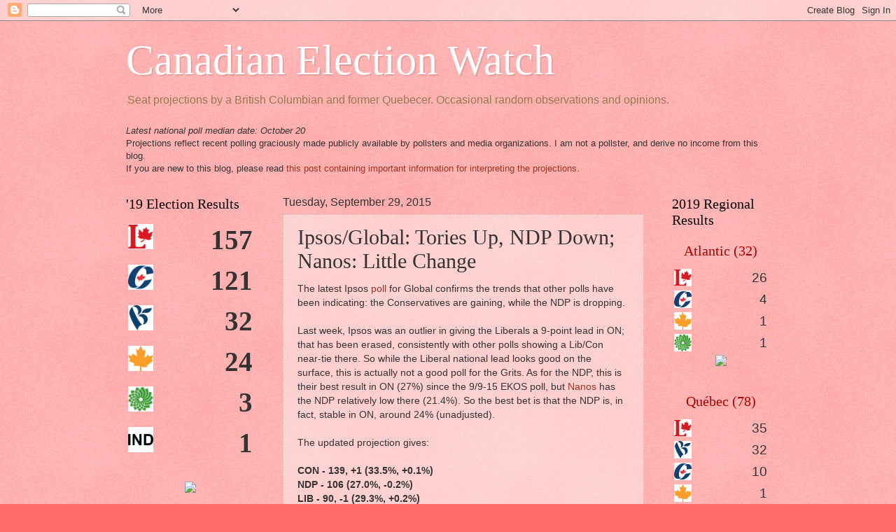

--- FILE ---
content_type: text/html; charset=UTF-8
request_url: https://cdnelectionwatch.blogspot.com/2015/09/ipsosglobal-tories-up-ndp-down-nanos.html
body_size: 23822
content:
<!DOCTYPE html>
<html class='v2' dir='ltr' lang='en'>
<head>
<link href='https://www.blogger.com/static/v1/widgets/335934321-css_bundle_v2.css' rel='stylesheet' type='text/css'/>
<meta content='width=1100' name='viewport'/>
<meta content='text/html; charset=UTF-8' http-equiv='Content-Type'/>
<meta content='blogger' name='generator'/>
<link href='https://cdnelectionwatch.blogspot.com/favicon.ico' rel='icon' type='image/x-icon'/>
<link href='http://cdnelectionwatch.blogspot.com/2015/09/ipsosglobal-tories-up-ndp-down-nanos.html' rel='canonical'/>
<link rel="alternate" type="application/atom+xml" title="Canadian Election Watch - Atom" href="https://cdnelectionwatch.blogspot.com/feeds/posts/default" />
<link rel="alternate" type="application/rss+xml" title="Canadian Election Watch - RSS" href="https://cdnelectionwatch.blogspot.com/feeds/posts/default?alt=rss" />
<link rel="service.post" type="application/atom+xml" title="Canadian Election Watch - Atom" href="https://draft.blogger.com/feeds/4485266386769806559/posts/default" />

<link rel="alternate" type="application/atom+xml" title="Canadian Election Watch - Atom" href="https://cdnelectionwatch.blogspot.com/feeds/3758711399782763669/comments/default" />
<!--Can't find substitution for tag [blog.ieCssRetrofitLinks]-->
<meta content='http://cdnelectionwatch.blogspot.com/2015/09/ipsosglobal-tories-up-ndp-down-nanos.html' property='og:url'/>
<meta content='Ipsos/Global: Tories Up, NDP Down; Nanos: Little Change' property='og:title'/>
<meta content='The latest Ipsos poll  for Global confirms the trends that other polls have been indicating: the Conservatives are gaining, while the NDP is...' property='og:description'/>
<title>Canadian Election Watch: Ipsos/Global: Tories Up, NDP Down; Nanos: Little Change</title>
<style id='page-skin-1' type='text/css'><!--
/*
-----------------------------------------------
Blogger Template Style
Name:     Watermark
Designer: Josh Peterson
URL:      www.noaesthetic.com
----------------------------------------------- */
/* Variable definitions
====================
<Variable name="keycolor" description="Main Color" type="color" default="#c0a154"/>
<Group description="Page Text" selector=".main-inner">
<Variable name="body.font" description="Font" type="font"
default="normal normal 14px Arial, Tahoma, Helvetica, FreeSans, sans-serif"/>
<Variable name="body.text.color" description="Text Color" type="color" default="#333333"/>
</Group>
<Group description="Backgrounds" selector=".main-inner">
<Variable name="body.background.color" description="Outer Background" type="color" default="#c0a154"/>
<Variable name="footer.background.color" description="Footer Background" type="color" default="transparent"/>
</Group>
<Group description="Links" selector=".main-inner">
<Variable name="link.color" description="Link Color" type="color" default="#cc3300"/>
<Variable name="link.visited.color" description="Visited Color" type="color" default="#993322"/>
<Variable name="link.hover.color" description="Hover Color" type="color" default="#ff3300"/>
</Group>
<Group description="Blog Title" selector=".header">
<Variable name="header.font" description="Title Font" type="font"
default="normal normal 60px Georgia, Utopia, 'Palatino Linotype', Palatino, serif"/>
<Variable name="header.text.color" description="Title Color" type="color" default="#ffffff" />
<Variable name="description.text.color" description="Description Color" type="color"
default="#997755" />
</Group>
<Group description="Tabs Text" selector=".tabs-outer .PageList">
<Variable name="tabs.font" description="Font" type="font"
default="normal normal 20px Georgia, Utopia, 'Palatino Linotype', Palatino, serif"/>
<Variable name="tabs.text.color" description="Text Color" type="color" default="#993322"/>
<Variable name="tabs.selected.text.color" description="Selected Color" type="color" default="#000000"/>
</Group>
<Group description="Tabs Background" selector=".tabs-outer .PageList">
<Variable name="tabs.background.color" description="Background Color" type="color" default="transparent"/>
<Variable name="tabs.separator.color" description="Separator Color" type="color" default="#ff6b6b"/>
</Group>
<Group description="Date Header" selector=".Blog">
<Variable name="date.font" description="Font" type="font"
default="normal normal 16px Arial, Tahoma, Helvetica, FreeSans, sans-serif"/>
<Variable name="date.text.color" description="Text Color" type="color" default="#997755"/>
</Group>
<Group description="Post" selector=".post">
<Variable name="post.title.font" description="Title Font" type="font"
default="normal normal 30px Georgia, Utopia, 'Palatino Linotype', Palatino, serif"/>
<Variable name="post.background.color" description="Background Color" type="color" default="transparent"/>
<Variable name="post.border.color" description="Border Color" type="color" default="#ccbb99" />
</Group>
<Group description="Post Footer" selector=".post-footer">
<Variable name="post.footer.text.color" description="Text Color" type="color" default="#997755"/>
</Group>
<Group description="Gadgets" selector=".sidebar .widget">
<Variable name="widget.title.font" description="Title Font" type="font"
default="normal normal 20px Georgia, Utopia, 'Palatino Linotype', Palatino, serif"/>
<Variable name="widget.title.text.color" description="Title Color" type="color" default="#000000"/>
<Variable name="widget.alternate.text.color" description="Alternate Color" type="color" default="#777777"/>
</Group>
<Group description="Footer" selector=".footer-inner">
<Variable name="footer.text.color" description="Text Color" type="color" default="#333333"/>
<Variable name="footer.widget.title.text.color" description="Gadget Title Color" type="color" default="#000000"/>
</Group>
<Group description="Footer Links" selector=".footer-inner">
<Variable name="footer.link.color" description="Link Color" type="color" default="#993322"/>
<Variable name="footer.link.visited.color" description="Visited Color" type="color" default="#662211"/>
<Variable name="footer.link.hover.color" description="Hover Color" type="color" default="#ff3300"/>
</Group>
<Variable name="body.background" description="Body Background" type="background"
color="#ff6b6b" default="$(color) url(http://www.blogblog.com/1kt/watermark/body_background_birds.png) repeat scroll top left"/>
<Variable name="body.background.overlay" description="Overlay Background" type="background" color="#ff6b6b"
default="transparent url(http://www.blogblog.com/1kt/watermark/body_overlay_birds.png) no-repeat scroll top right"/>
<Variable name="body.background.overlay.height" description="Overlay Background Height" type="length" default="121px"/>
<Variable name="tabs.background.inner" description="Tabs Background Inner" type="url" default="none"/>
<Variable name="tabs.background.outer" description="Tabs Background Outer" type="url" default="none"/>
<Variable name="tabs.border.size" description="Tabs Border Size" type="length" default="0"/>
<Variable name="tabs.shadow.spread" description="Tabs Shadow Spread" type="length" default="0"/>
<Variable name="main.padding.top" description="Main Padding Top" type="length" default="30px"/>
<Variable name="main.cap.height" description="Main Cap Height" type="length" default="0"/>
<Variable name="main.cap.image" description="Main Cap Image" type="url" default="none"/>
<Variable name="main.cap.overlay" description="Main Cap Overlay" type="url" default="none"/>
<Variable name="main.background" description="Main Background" type="background"
default="transparent none no-repeat scroll top left"/>
<Variable name="post.background.url" description="Post Background URL" type="url"
default="url(http://www.blogblog.com/1kt/watermark/post_background_birds.png)"/>
<Variable name="post.border.size" description="Post Border Size" type="length" default="1px"/>
<Variable name="post.border.style" description="Post Border Style" type="string" default="dotted"/>
<Variable name="post.shadow.spread" description="Post Shadow Spread" type="length" default="0"/>
<Variable name="footer.background" description="Footer Background" type="background"
color="#c0c0c0" default="$(color) url(http://www.blogblog.com/1kt/watermark/body_background_navigator.png) repeat scroll top left"/>
<Variable name="startSide" description="Side where text starts in blog language" type="automatic" default="left"/>
<Variable name="endSide" description="Side where text ends in blog language" type="automatic" default="right"/>
*/
/* Use this with templates/1ktemplate-*.html */
/* Content
----------------------------------------------- */
body {
font: normal normal 14px Arial, Tahoma, Helvetica, FreeSans, sans-serif;
color: #333333;
background: #ff6b6b url(//www.blogblog.com/1kt/watermark/body_background_birds.png) repeat scroll top left;
}
html body .content-outer {
min-width: 0;
max-width: 100%;
width: 100%;
}
.content-outer {
font-size: 92%;
}
a:link {
text-decoration:none;
color: #993322;
}
a:visited {
text-decoration:none;
color: #662211;
}
a:hover {
text-decoration:underline;
color: #ff3300;
}
.body-fauxcolumns .cap-top {
margin-top: 30px;
background: transparent none no-repeat scroll center center;
height: 121px;
}
.content-inner {
padding: 0;
}
/* Header
----------------------------------------------- */
.header-inner .Header .titlewrapper,
.header-inner .Header .descriptionwrapper {
padding-left: 20px;
padding-right: 20px;
}
.Header h1 {
font: normal normal 60px Georgia, Utopia, 'Palatino Linotype', Palatino, serif;
color: #ffffff;
text-shadow: 2px 2px rgba(0, 0, 0, .1);
}
.Header h1 a {
color: #ffffff;
}
.Header .description {
font-size: 125%;
color: #997755;
}
/* Tabs
----------------------------------------------- */
.tabs-inner .section {
margin: 0 20px;
}
.tabs-inner .PageList, .tabs-inner .LinkList, .tabs-inner .Labels {
margin-left: -11px;
margin-right: -11px;
background-color: transparent;
border-top: 0 solid #ffffff;
border-bottom: 0 solid #ffffff;
-moz-box-shadow: 0 0 0 rgba(0, 0, 0, .3);
-webkit-box-shadow: 0 0 0 rgba(0, 0, 0, .3);
-goog-ms-box-shadow: 0 0 0 rgba(0, 0, 0, .3);
box-shadow: 0 0 0 rgba(0, 0, 0, .3);
}
.tabs-inner .PageList .widget-content,
.tabs-inner .LinkList .widget-content,
.tabs-inner .Labels .widget-content {
margin: -3px -11px;
background: transparent none  no-repeat scroll right;
}
.tabs-inner .widget ul {
padding: 2px 25px;
max-height: 34px;
background: transparent none no-repeat scroll left;
}
.tabs-inner .widget li {
border: none;
}
.tabs-inner .widget li a {
display: inline-block;
padding: .25em 1em;
font: normal normal 20px Georgia, Utopia, 'Palatino Linotype', Palatino, serif;
color: #993322;
border-right: 1px solid #0909ff;
}
.tabs-inner .widget li:first-child a {
border-left: 1px solid #0909ff;
}
.tabs-inner .widget li.selected a, .tabs-inner .widget li a:hover {
color: #000000;
}
/* Headings
----------------------------------------------- */
h2 {
font: normal normal 20px Georgia, Utopia, 'Palatino Linotype', Palatino, serif;
color: #000000;
margin: 0 0 .5em;
}
h2.date-header {
font: normal normal 16px Arial, Tahoma, Helvetica, FreeSans, sans-serif;
color: #333333;
}
/* Main
----------------------------------------------- */
.main-inner .column-center-inner,
.main-inner .column-left-inner,
.main-inner .column-right-inner {
padding: 0 5px;
}
.main-outer {
margin-top: 0;
background: transparent none no-repeat scroll top left;
}
.main-inner {
padding-top: 30px;
}
.main-cap-top {
position: relative;
}
.main-cap-top .cap-right {
position: absolute;
height: 0;
width: 100%;
bottom: 0;
background: transparent none repeat-x scroll bottom center;
}
.main-cap-top .cap-left {
position: absolute;
height: 245px;
width: 280px;
right: 0;
bottom: 0;
background: transparent none no-repeat scroll bottom left;
}
/* Posts
----------------------------------------------- */
.post-outer {
padding: 15px 20px;
margin: 0 0 25px;
background: transparent url(//www.blogblog.com/1kt/watermark/post_background_birds.png) repeat scroll top left;
_background-image: none;
border: dotted 1px #ccbb99;
-moz-box-shadow: 0 0 0 rgba(0, 0, 0, .1);
-webkit-box-shadow: 0 0 0 rgba(0, 0, 0, .1);
-goog-ms-box-shadow: 0 0 0 rgba(0, 0, 0, .1);
box-shadow: 0 0 0 rgba(0, 0, 0, .1);
}
h3.post-title {
font: normal normal 30px Georgia, Utopia, 'Palatino Linotype', Palatino, serif;
margin: 0;
}
.comments h4 {
font: normal normal 30px Georgia, Utopia, 'Palatino Linotype', Palatino, serif;
margin: 1em 0 0;
}
.post-body {
font-size: 105%;
line-height: 1.5;
position: relative;
}
.post-header {
margin: 0 0 1em;
color: #997755;
}
.post-footer {
margin: 10px 0 0;
padding: 10px 0 0;
color: #997755;
border-top: dashed 1px #777777;
}
#blog-pager {
font-size: 140%
}
#comments .comment-author {
padding-top: 1.5em;
border-top: dashed 1px #777777;
background-position: 0 1.5em;
}
#comments .comment-author:first-child {
padding-top: 0;
border-top: none;
}
.avatar-image-container {
margin: .2em 0 0;
}
/* Widgets
----------------------------------------------- */
.widget ul, .widget #ArchiveList ul.flat {
padding: 0;
list-style: none;
}
.widget ul li, .widget #ArchiveList ul.flat li {
padding: .35em 0;
text-indent: 0;
border-top: dashed 1px #777777;
}
.widget ul li:first-child, .widget #ArchiveList ul.flat li:first-child {
border-top: none;
}
.widget .post-body ul {
list-style: disc;
}
.widget .post-body ul li {
border: none;
}
.widget .zippy {
color: #777777;
}
.post-body img, .post-body .tr-caption-container, .Profile img, .Image img,
.BlogList .item-thumbnail img {
padding: 5px;
background: #fff;
-moz-box-shadow: 1px 1px 5px rgba(0, 0, 0, .5);
-webkit-box-shadow: 1px 1px 5px rgba(0, 0, 0, .5);
-goog-ms-box-shadow: 1px 1px 5px rgba(0, 0, 0, .5);
box-shadow: 1px 1px 5px rgba(0, 0, 0, .5);
}
.post-body img, .post-body .tr-caption-container {
padding: 8px;
}
.post-body .tr-caption-container {
color: #333333;
}
.post-body .tr-caption-container img {
padding: 0;
background: transparent;
border: none;
-moz-box-shadow: 0 0 0 rgba(0, 0, 0, .1);
-webkit-box-shadow: 0 0 0 rgba(0, 0, 0, .1);
-goog-ms-box-shadow: 0 0 0 rgba(0, 0, 0, .1);
box-shadow: 0 0 0 rgba(0, 0, 0, .1);
}
/* Footer
----------------------------------------------- */
.footer-outer {
color:#000000;
background: #c0c0c0 url(//www.blogblog.com/1kt/watermark/body_background_navigator.png) repeat scroll top left;
}
.footer-outer a {
color: #000000;
}
.footer-outer a:visited {
color: #000000;
}
.footer-outer a:hover {
color: #000000;
}
.footer-outer .widget h2 {
color: #000000;
}

--></style>
<style id='template-skin-1' type='text/css'><!--
body {
min-width: 960px;
}
.content-outer, .content-fauxcolumn-outer, .region-inner {
min-width: 960px;
max-width: 960px;
_width: 960px;
}
.main-inner .columns {
padding-left: 224px;
padding-right: 180px;
}
.main-inner .fauxcolumn-center-outer {
left: 224px;
right: 180px;
/* IE6 does not respect left and right together */
_width: expression(this.parentNode.offsetWidth -
parseInt("224px") -
parseInt("180px") + 'px');
}
.main-inner .fauxcolumn-left-outer {
width: 224px;
}
.main-inner .fauxcolumn-right-outer {
width: 180px;
}
.main-inner .column-left-outer {
width: 224px;
right: 100%;
margin-left: -224px;
}
.main-inner .column-right-outer {
width: 180px;
margin-right: -180px;
}
#layout {
min-width: 0;
}
#layout .content-outer {
min-width: 0;
width: 800px;
}
#layout .region-inner {
min-width: 0;
width: auto;
}
body#layout div.add_widget {
padding: 8px;
}
body#layout div.add_widget a {
margin-left: 32px;
}
--></style>
<link href='https://draft.blogger.com/dyn-css/authorization.css?targetBlogID=4485266386769806559&amp;zx=2f5793ae-842b-47c5-b665-a77aa08a94ad' media='none' onload='if(media!=&#39;all&#39;)media=&#39;all&#39;' rel='stylesheet'/><noscript><link href='https://draft.blogger.com/dyn-css/authorization.css?targetBlogID=4485266386769806559&amp;zx=2f5793ae-842b-47c5-b665-a77aa08a94ad' rel='stylesheet'/></noscript>
<meta name='google-adsense-platform-account' content='ca-host-pub-1556223355139109'/>
<meta name='google-adsense-platform-domain' content='blogspot.com'/>

</head>
<body class='loading'>
<div class='navbar section' id='navbar' name='Navbar'><div class='widget Navbar' data-version='1' id='Navbar1'><script type="text/javascript">
    function setAttributeOnload(object, attribute, val) {
      if(window.addEventListener) {
        window.addEventListener('load',
          function(){ object[attribute] = val; }, false);
      } else {
        window.attachEvent('onload', function(){ object[attribute] = val; });
      }
    }
  </script>
<div id="navbar-iframe-container"></div>
<script type="text/javascript" src="https://apis.google.com/js/platform.js"></script>
<script type="text/javascript">
      gapi.load("gapi.iframes:gapi.iframes.style.bubble", function() {
        if (gapi.iframes && gapi.iframes.getContext) {
          gapi.iframes.getContext().openChild({
              url: 'https://draft.blogger.com/navbar/4485266386769806559?po\x3d3758711399782763669\x26origin\x3dhttps://cdnelectionwatch.blogspot.com',
              where: document.getElementById("navbar-iframe-container"),
              id: "navbar-iframe"
          });
        }
      });
    </script><script type="text/javascript">
(function() {
var script = document.createElement('script');
script.type = 'text/javascript';
script.src = '//pagead2.googlesyndication.com/pagead/js/google_top_exp.js';
var head = document.getElementsByTagName('head')[0];
if (head) {
head.appendChild(script);
}})();
</script>
</div></div>
<div class='body-fauxcolumns'>
<div class='fauxcolumn-outer body-fauxcolumn-outer'>
<div class='cap-top'>
<div class='cap-left'></div>
<div class='cap-right'></div>
</div>
<div class='fauxborder-left'>
<div class='fauxborder-right'></div>
<div class='fauxcolumn-inner'>
</div>
</div>
<div class='cap-bottom'>
<div class='cap-left'></div>
<div class='cap-right'></div>
</div>
</div>
</div>
<div class='content'>
<div class='content-fauxcolumns'>
<div class='fauxcolumn-outer content-fauxcolumn-outer'>
<div class='cap-top'>
<div class='cap-left'></div>
<div class='cap-right'></div>
</div>
<div class='fauxborder-left'>
<div class='fauxborder-right'></div>
<div class='fauxcolumn-inner'>
</div>
</div>
<div class='cap-bottom'>
<div class='cap-left'></div>
<div class='cap-right'></div>
</div>
</div>
</div>
<div class='content-outer'>
<div class='content-cap-top cap-top'>
<div class='cap-left'></div>
<div class='cap-right'></div>
</div>
<div class='fauxborder-left content-fauxborder-left'>
<div class='fauxborder-right content-fauxborder-right'></div>
<div class='content-inner'>
<header>
<div class='header-outer'>
<div class='header-cap-top cap-top'>
<div class='cap-left'></div>
<div class='cap-right'></div>
</div>
<div class='fauxborder-left header-fauxborder-left'>
<div class='fauxborder-right header-fauxborder-right'></div>
<div class='region-inner header-inner'>
<div class='header section' id='header' name='Header'><div class='widget Header' data-version='1' id='Header1'>
<div id='header-inner'>
<div class='titlewrapper'>
<h1 class='title'>
<a href='https://cdnelectionwatch.blogspot.com/'>
Canadian Election Watch
</a>
</h1>
</div>
<div class='descriptionwrapper'>
<p class='description'><span>Seat projections by a British Columbian and former Quebecer. Occasional random observations and opinions.</span></p>
</div>
</div>
</div></div>
</div>
</div>
<div class='header-cap-bottom cap-bottom'>
<div class='cap-left'></div>
<div class='cap-right'></div>
</div>
</div>
</header>
<div class='tabs-outer'>
<div class='tabs-cap-top cap-top'>
<div class='cap-left'></div>
<div class='cap-right'></div>
</div>
<div class='fauxborder-left tabs-fauxborder-left'>
<div class='fauxborder-right tabs-fauxborder-right'></div>
<div class='region-inner tabs-inner'>
<div class='tabs section' id='crosscol' name='Cross-Column'><div class='widget Text' data-version='1' id='Text8'>
<div class='widget-content'>
<i>Latest national poll median date: October 20</i><br />Projections reflect recent polling graciously made publicly available by pollsters and media organizations. I am not a pollster, and derive no income from this blog.<div>If you are new to this blog, please read <a href="https://cdnelectionwatch.blogspot.com/2019/08/important-information-for-interpreting.html">this post containing important information for interpreting the projections</a>.</div>
</div>
<div class='clear'></div>
</div></div>
<div class='tabs no-items section' id='crosscol-overflow' name='Cross-Column 2'></div>
</div>
</div>
<div class='tabs-cap-bottom cap-bottom'>
<div class='cap-left'></div>
<div class='cap-right'></div>
</div>
</div>
<div class='main-outer'>
<div class='main-cap-top cap-top'>
<div class='cap-left'></div>
<div class='cap-right'></div>
</div>
<div class='fauxborder-left main-fauxborder-left'>
<div class='fauxborder-right main-fauxborder-right'></div>
<div class='region-inner main-inner'>
<div class='columns fauxcolumns'>
<div class='fauxcolumn-outer fauxcolumn-center-outer'>
<div class='cap-top'>
<div class='cap-left'></div>
<div class='cap-right'></div>
</div>
<div class='fauxborder-left'>
<div class='fauxborder-right'></div>
<div class='fauxcolumn-inner'>
</div>
</div>
<div class='cap-bottom'>
<div class='cap-left'></div>
<div class='cap-right'></div>
</div>
</div>
<div class='fauxcolumn-outer fauxcolumn-left-outer'>
<div class='cap-top'>
<div class='cap-left'></div>
<div class='cap-right'></div>
</div>
<div class='fauxborder-left'>
<div class='fauxborder-right'></div>
<div class='fauxcolumn-inner'>
</div>
</div>
<div class='cap-bottom'>
<div class='cap-left'></div>
<div class='cap-right'></div>
</div>
</div>
<div class='fauxcolumn-outer fauxcolumn-right-outer'>
<div class='cap-top'>
<div class='cap-left'></div>
<div class='cap-right'></div>
</div>
<div class='fauxborder-left'>
<div class='fauxborder-right'></div>
<div class='fauxcolumn-inner'>
</div>
</div>
<div class='cap-bottom'>
<div class='cap-left'></div>
<div class='cap-right'></div>
</div>
</div>
<!-- corrects IE6 width calculation -->
<div class='columns-inner'>
<div class='column-center-outer'>
<div class='column-center-inner'>
<div class='main section' id='main' name='Main'><div class='widget Blog' data-version='1' id='Blog1'>
<div class='blog-posts hfeed'>

          <div class="date-outer">
        
<h2 class='date-header'><span>Tuesday, September 29, 2015</span></h2>

          <div class="date-posts">
        
<div class='post-outer'>
<div class='post hentry uncustomized-post-template' itemprop='blogPost' itemscope='itemscope' itemtype='http://schema.org/BlogPosting'>
<meta content='4485266386769806559' itemprop='blogId'/>
<meta content='3758711399782763669' itemprop='postId'/>
<a name='3758711399782763669'></a>
<h3 class='post-title entry-title' itemprop='name'>
Ipsos/Global: Tories Up, NDP Down; Nanos: Little Change
</h3>
<div class='post-header'>
<div class='post-header-line-1'></div>
</div>
<div class='post-body entry-content' id='post-body-3758711399782763669' itemprop='description articleBody'>
The latest Ipsos <a href="http://ipsos-na.com/news-polls/pressrelease.aspx?id=7005">poll</a> for Global confirms the trends that other polls have been indicating: the Conservatives are gaining, while the NDP is dropping.<br />
<br />
Last week, Ipsos was an outlier in giving the Liberals a 9-point lead in ON; that has been erased, consistently with other polls showing a Lib/Con near-tie there. So while the Liberal national lead looks good on the surface, this is actually not a good poll for the Grits. As for the NDP, this is their best result in ON (27%) since the 9/9-15 EKOS poll, but <a href="http://www.nanosresearch.com/library/polls/20150928%20Ballot%20TrackingE.pdf">Nanos</a> has the NDP relatively low there (21.4%). So the best bet is that the NDP is, in fact, stable in ON, around 24% (unadjusted).<br />
<br />
The updated projection gives:<br />
<br />
<b>CON - 139, +1 (33.5%, +0.1%)</b><br />
<b>NDP - 106 (27.0%, -0.2%)</b><br />
<b>LIB - 90, -1 (29.3%, +0.2%)</b><br />
<b>BQ - 2 (4.2%)</b><br />
<b>GRN - 1 (5.0%, -0.2%)</b><br />
<br />
Without the turnout adjustment, it's:<br />
<br />
CON - 128 (31.8%)<br />
NDP - 109 (27.7%)<br />
LIB - 98 (30.1%)<br />
BQ - 2 (4.1%)<br />
GRN - 1 (5.3%)
<div style='clear: both;'></div>
</div>
<div class='post-footer'>
<div class='post-footer-line post-footer-line-1'>
<span class='post-author vcard'>
Posted by
<span class='fn' itemprop='author' itemscope='itemscope' itemtype='http://schema.org/Person'>
<meta content='https://draft.blogger.com/profile/10276655533153494264' itemprop='url'/>
<a class='g-profile' href='https://draft.blogger.com/profile/10276655533153494264' rel='author' title='author profile'>
<span itemprop='name'>Election Watcher</span>
</a>
</span>
</span>
<span class='post-timestamp'>
at
<meta content='http://cdnelectionwatch.blogspot.com/2015/09/ipsosglobal-tories-up-ndp-down-nanos.html' itemprop='url'/>
<a class='timestamp-link' href='https://cdnelectionwatch.blogspot.com/2015/09/ipsosglobal-tories-up-ndp-down-nanos.html' rel='bookmark' title='permanent link'><abbr class='published' itemprop='datePublished' title='2015-09-29T06:42:00-07:00'>06:42</abbr></a>
</span>
<span class='post-comment-link'>
</span>
<span class='post-icons'>
<span class='item-action'>
<a href='https://draft.blogger.com/email-post/4485266386769806559/3758711399782763669' title='Email Post'>
<img alt='' class='icon-action' height='13' src='https://resources.blogblog.com/img/icon18_email.gif' width='18'/>
</a>
</span>
<span class='item-control blog-admin pid-174179032'>
<a href='https://draft.blogger.com/post-edit.g?blogID=4485266386769806559&postID=3758711399782763669&from=pencil' title='Edit Post'>
<img alt='' class='icon-action' height='18' src='https://resources.blogblog.com/img/icon18_edit_allbkg.gif' width='18'/>
</a>
</span>
</span>
<div class='post-share-buttons goog-inline-block'>
</div>
</div>
<div class='post-footer-line post-footer-line-2'>
<span class='post-labels'>
Labels:
<a href='https://cdnelectionwatch.blogspot.com/search/label/Election%202015' rel='tag'>Election 2015</a>,
<a href='https://cdnelectionwatch.blogspot.com/search/label/Projection' rel='tag'>Projection</a>
</span>
</div>
<div class='post-footer-line post-footer-line-3'>
<span class='post-location'>
</span>
</div>
</div>
</div>
<div class='comments' id='comments'>
<a name='comments'></a>
<h4>No comments:</h4>
<div id='Blog1_comments-block-wrapper'>
<dl class='avatar-comment-indent' id='comments-block'>
</dl>
</div>
<p class='comment-footer'>
<a href='https://draft.blogger.com/comment/fullpage/post/4485266386769806559/3758711399782763669' onclick='javascript:window.open(this.href, "bloggerPopup", "toolbar=0,location=0,statusbar=1,menubar=0,scrollbars=yes,width=640,height=500"); return false;'>Post a Comment</a>
</p>
</div>
</div>

        </div></div>
      
</div>
<div class='blog-pager' id='blog-pager'>
<span id='blog-pager-newer-link'>
<a class='blog-pager-newer-link' href='https://cdnelectionwatch.blogspot.com/2015/09/nanos-stability-except-in-quebec.html' id='Blog1_blog-pager-newer-link' title='Newer Post'>Newer Post</a>
</span>
<span id='blog-pager-older-link'>
<a class='blog-pager-older-link' href='https://cdnelectionwatch.blogspot.com/2015/09/abacus-nanos-where-is-ndp-losing-support.html' id='Blog1_blog-pager-older-link' title='Older Post'>Older Post</a>
</span>
<a class='home-link' href='https://cdnelectionwatch.blogspot.com/'>Home</a>
</div>
<div class='clear'></div>
<div class='post-feeds'>
<div class='feed-links'>
Subscribe to:
<a class='feed-link' href='https://cdnelectionwatch.blogspot.com/feeds/3758711399782763669/comments/default' target='_blank' type='application/atom+xml'>Post Comments (Atom)</a>
</div>
</div>
</div></div>
</div>
</div>
<div class='column-left-outer'>
<div class='column-left-inner'>
<aside>
<div class='sidebar section' id='sidebar-left-1'><div class='widget Text' data-version='1' id='Text11'>
<h2 class='title'>'19 Election Results</h2>
<div class='widget-content'>
<table style="font-family: calibri; font-size: 300%; font-style: normal; margin-bottom: 0%; margin-top: 0%; width: 100%;"><tbody><tr><td><img alt="LIB" border="0" src="https://blogger.googleusercontent.com/img/b/R29vZ2xl/AVvXsEioEuUYxsqvlQ-ZiMkqQzgrXJBEnMd68ufvXlm2Ld1Ntdfe8MCvqxSPPJkWsN6PzjbdtSzUy_J3u6_Rw8jmIjRQq8bKrOcmP0HNJI7e8PwRPd-VWEdvRklcrjHlV079rDTud3cLDTX5xkym/s1600/2015liberal320.png" style="height: 36px; width: 36px;" / /></td><td align="right"><b>157</b></td></tr><tr><td><img alt="CON" border="0" src="https://blogger.googleusercontent.com/img/b/R29vZ2xl/AVvXsEiPZ43xsp87r54S6Y_5Rwpz3KR_O10ZB8TdRevAJrviQ6V5xe4RlLfR2IM0Hmd8gxeLDaBdcgcqZEBLX4WLnVnNfqKe8Em0RyWjkIiQV6VjGSy1yTmbFf7KuUjlvjLA2MFxtyzlBoTDoz5E/s1600/2019cons320alt.png" style="height: 36px; width: 36px;" / /></td><td align="right"><b>121</b></td></tr><tr><td><img alt="BQ" border="0" src="https://blogger.googleusercontent.com/img/b/R29vZ2xl/AVvXsEhBIQtJNZRCCbS1yEcmNoFD6xsD2yw0_2j1PKEm0yoIbV36L59MrDyu1P-yM3tpkDp9wl_I8Xaq-fgRAVmbFguGgLIge9jCgoM7NDcJlz0DAX9NWzZNy5jb4BX46XkPJ6tzbP-3zyhkdROc/s1600/2015bq320.png" style="height: 36px; width: 36px;" / /></td><td align="right"><b>32</b></td></tr><tr><td><img alt="NDP" border="0" src="https://blogger.googleusercontent.com/img/b/R29vZ2xl/AVvXsEgmi_3iKuMzNflBIIiiDfKjxwCWVCBB-w7rVWxHx5k1WZiLTYmlYwpNROXJY_a-F9jmYWHNXiazzFBrde0dgaDA59VA_xJfViZmM89xhcdSQXtaad7mpGFcdnIg-xo6ydiWbAx2s8zXbbnb/s1600/2019ndp320.png" style="height: 36px; width: 36px;" / /></td><td align="right"><b>24</b></td></tr><tr><td><img alt="GRN" border="0" src="https://blogger.googleusercontent.com/img/b/R29vZ2xl/AVvXsEg-iWJK5fc9gw_-422Bl5wJ0r7hvTUrKaIlek2GQFdl3D0qJyQJC3Tu9i7FL3uA-OIkNLtnbsIMC2OIa4cWUpS_SrtOF9sErWPrjbk2WfhOLsHvtPQyX4HZuTsw9hDKy8ewNCy2dEZNi_aJ/s1600/2019green320.png" style="height: 36px; width: 36px;" / /></td><td align="right"><b>3</b></td></tr><tr><td><img alt="IND" border="0" src="https://blogger.googleusercontent.com/img/b/R29vZ2xl/AVvXsEj9s2UnASnE8pTlF3hZbKvi1iTSs-2TxVM9ZPm6moRV6C6hYv2QdXsgVmHvyzITjQ5gz4bow1OLFwzXdXAR1J4X7yU_4dZJOjdIuzPyUZ3G2n5NG_NVOq7xAanhvN7hB5XYEEsaOq3wo6Ji/s1600/ind.png" style="height: 36px; width: 36px;" / /></td><td align="right"><b>1</b></td></tr><tr><td align="center" colspan="2"><img src="https://lh3.googleusercontent.com/blogger_img_proxy/[base64]s0-d" /></td></tr></tbody></table><table style="font-family: arial; font-size: 250%; font-style: normal; margin-bottom: 0%; margin-top: 0%; width: 100%;"><tbody><tr><td align="center" colspan="2"><img alt="CON" border="0" src="https://blogger.googleusercontent.com/img/b/R29vZ2xl/AVvXsEiPZ43xsp87r54S6Y_5Rwpz3KR_O10ZB8TdRevAJrviQ6V5xe4RlLfR2IM0Hmd8gxeLDaBdcgcqZEBLX4WLnVnNfqKe8Em0RyWjkIiQV6VjGSy1yTmbFf7KuUjlvjLA2MFxtyzlBoTDoz5E/s1600/2019cons320alt.png" style="height: 30px; width: 30px;" / /> 1.2% <img alt="LIB" border="0" src="https://blogger.googleusercontent.com/img/b/R29vZ2xl/AVvXsEioEuUYxsqvlQ-ZiMkqQzgrXJBEnMd68ufvXlm2Ld1Ntdfe8MCvqxSPPJkWsN6PzjbdtSzUy_J3u6_Rw8jmIjRQq8bKrOcmP0HNJI7e8PwRPd-VWEdvRklcrjHlV079rDTud3cLDTX5xkym/s1600/2015liberal320.png" style="height: 30px; width: 30px;" / /></td></tr></tbody></table><br /><div><table style="font-size: 130%; font-style: normal; margin-bottom: 0%; margin-top: 0%; text-align: center; width: 100%;"><tbody><tr><td><br /></td><td><img alt="LIB" border="0" src="https://blogger.googleusercontent.com/img/b/R29vZ2xl/AVvXsEioEuUYxsqvlQ-ZiMkqQzgrXJBEnMd68ufvXlm2Ld1Ntdfe8MCvqxSPPJkWsN6PzjbdtSzUy_J3u6_Rw8jmIjRQq8bKrOcmP0HNJI7e8PwRPd-VWEdvRklcrjHlV079rDTud3cLDTX5xkym/s1600/2015liberal320.png" style="height: 25px; width: 25px;" / /></td><td><img alt="CON" border="0" src="https://blogger.googleusercontent.com/img/b/R29vZ2xl/AVvXsEiPZ43xsp87r54S6Y_5Rwpz3KR_O10ZB8TdRevAJrviQ6V5xe4RlLfR2IM0Hmd8gxeLDaBdcgcqZEBLX4WLnVnNfqKe8Em0RyWjkIiQV6VjGSy1yTmbFf7KuUjlvjLA2MFxtyzlBoTDoz5E/s1600/2019cons320alt.png" style="height: 25px; width: 25px;" / /></td><td><img alt="BQ" border="0" src="https://blogger.googleusercontent.com/img/b/R29vZ2xl/AVvXsEhBIQtJNZRCCbS1yEcmNoFD6xsD2yw0_2j1PKEm0yoIbV36L59MrDyu1P-yM3tpkDp9wl_I8Xaq-fgRAVmbFguGgLIge9jCgoM7NDcJlz0DAX9NWzZNy5jb4BX46XkPJ6tzbP-3zyhkdROc/s1600/2015bq320.png" style="font-size: 20.7999992370605px; height: 25px; width: 25px;" / /></td><td><img alt="NDP" border="0" src="https://blogger.googleusercontent.com/img/b/R29vZ2xl/AVvXsEgmi_3iKuMzNflBIIiiDfKjxwCWVCBB-w7rVWxHx5k1WZiLTYmlYwpNROXJY_a-F9jmYWHNXiazzFBrde0dgaDA59VA_xJfViZmM89xhcdSQXtaad7mpGFcdnIg-xo6ydiWbAx2s8zXbbnb/s1600/2019ndp320.png" style="height: 25px; width: 25px;" / /></td><td><img alt="GRN" border="0" src="https://blogger.googleusercontent.com/img/b/R29vZ2xl/AVvXsEg-iWJK5fc9gw_-422Bl5wJ0r7hvTUrKaIlek2GQFdl3D0qJyQJC3Tu9i7FL3uA-OIkNLtnbsIMC2OIa4cWUpS_SrtOF9sErWPrjbk2WfhOLsHvtPQyX4HZuTsw9hDKy8ewNCy2dEZNi_aJ/s1600/2019green320.png" style="font-size: 20.7999992370605px; height: 25px; width: 25px;" / /></td></tr><tr><td align="left">BC</td><td>11</td><td>17</td><td><br /></td><td>11</td><td>2</td></tr><tr><td align="left">AB</td><td><br /></td><td>33</td><td><br /></td><td>1</td></tr><tr><td align="left">SK</td><td><br /></td><td>14</td><td><br /></td><td><br /></td></tr><tr><td align="left">MB</td><td>4</td><td>7</td><td><br /></td><td>3</td></tr><tr><td align="left">ON</td><td>79</td><td>36</td><td><br /></td><td>6</td></tr><tr><td align="left">QC</td><td>35</td><td>10</td><td>32</td><td>1</td></tr><tr><td align="left">NB</td><td>6</td><td>3</td><td><br /></td><td><br /></td><td>1</td></tr><tr><td align="left">NS</td><td>10</td><td>1</td><td><br /></td><td><br /></td></tr><tr><td align="left">PE</td><td>4</td><td><br /></td><td><br /></td><td><br /></td></tr><tr><td align="left">NL</td><td>6</td><td><br /></td><td><br /></td><td>1</td></tr><tr><td align="left">Terr.</td><td>2</td><td><br /></td><td><br /></td><td>1</td></tr></tbody></table></div>
</div>
<div class='clear'></div>
</div><div class='widget Text' data-version='1' id='Text2'>
<h2 class='title'>Twitter</h2>
<div class='widget-content'>
<a href="https://twitter.com/CdnElectWatch">@CdnElectWatch</a>
</div>
<div class='clear'></div>
</div><div class='widget Text' data-version='1' id='Text10'>
<h2 class='title'>Polling Averages</h2>
<div class='widget-content'>
<i>Note: These include a turnout adjustment (CON +1.5, LIB +0.5, NDP -1, GRN -1) that should be removed before comparison with other aggregators.</i><br /><br /><table style="font-size: 130%; font-style: normal; margin-bottom: 0%; margin-top: 0%; text-align: center; width: 100%;"><tbody><tr><td><br /></td><td><img alt="CON" border="0" src="https://blogger.googleusercontent.com/img/b/R29vZ2xl/AVvXsEiPZ43xsp87r54S6Y_5Rwpz3KR_O10ZB8TdRevAJrviQ6V5xe4RlLfR2IM0Hmd8gxeLDaBdcgcqZEBLX4WLnVnNfqKe8Em0RyWjkIiQV6VjGSy1yTmbFf7KuUjlvjLA2MFxtyzlBoTDoz5E/s1600/2019cons320alt.png" style="height: 25px; width: 25px;" / /></td><td><img alt="LIB" border="0" src="https://blogger.googleusercontent.com/img/b/R29vZ2xl/AVvXsEioEuUYxsqvlQ-ZiMkqQzgrXJBEnMd68ufvXlm2Ld1Ntdfe8MCvqxSPPJkWsN6PzjbdtSzUy_J3u6_Rw8jmIjRQq8bKrOcmP0HNJI7e8PwRPd-VWEdvRklcrjHlV079rDTud3cLDTX5xkym/s1600/2015liberal320.png" style="height: 25px; width: 25px;" / /></td><td style="font-size: 80%;">Top<br />other</td></tr><tr><td align="left"><b>CAN</b></td><td><b>33.6</b></td><td><b>32.1</b></td><td><b><img alt="NDP" border="0" src="https://blogger.googleusercontent.com/img/b/R29vZ2xl/AVvXsEgmi_3iKuMzNflBIIiiDfKjxwCWVCBB-w7rVWxHx5k1WZiLTYmlYwpNROXJY_a-F9jmYWHNXiazzFBrde0dgaDA59VA_xJfViZmM89xhcdSQXtaad7mpGFcdnIg-xo6ydiWbAx2s8zXbbnb/s1600/2019ndp320.png" style="height: 15px; width: 15px;" / />18.1</b></td></tr><tr><td align="left">BC</td><td>32.8</td><td>27.1</td><td><img alt="NDP" border="0" src="https://blogger.googleusercontent.com/img/b/R29vZ2xl/AVvXsEgmi_3iKuMzNflBIIiiDfKjxwCWVCBB-w7rVWxHx5k1WZiLTYmlYwpNROXJY_a-F9jmYWHNXiazzFBrde0dgaDA59VA_xJfViZmM89xhcdSQXtaad7mpGFcdnIg-xo6ydiWbAx2s8zXbbnb/s1600/2019ndp320.png" style="height: 15px; width: 15px;" / />25.0</td></tr><tr><td align="left">AB</td><td>62.4</td><td>16.4</td><td><img alt="NDP" border="0" src="https://blogger.googleusercontent.com/img/b/R29vZ2xl/AVvXsEgmi_3iKuMzNflBIIiiDfKjxwCWVCBB-w7rVWxHx5k1WZiLTYmlYwpNROXJY_a-F9jmYWHNXiazzFBrde0dgaDA59VA_xJfViZmM89xhcdSQXtaad7mpGFcdnIg-xo6ydiWbAx2s8zXbbnb/s1600/2019ndp320.png" style="height: 15px; width: 15px;" / />15.5</td></tr><tr><td align="left">M/S</td><td>48.4</td><td>21.9</td><td><img alt="NDP" border="0" src="https://blogger.googleusercontent.com/img/b/R29vZ2xl/AVvXsEgmi_3iKuMzNflBIIiiDfKjxwCWVCBB-w7rVWxHx5k1WZiLTYmlYwpNROXJY_a-F9jmYWHNXiazzFBrde0dgaDA59VA_xJfViZmM89xhcdSQXtaad7mpGFcdnIg-xo6ydiWbAx2s8zXbbnb/s1600/2019ndp320.png" style="height: 15px; width: 15px;" / />22.9</td></tr><tr><td align="left">ON</td><td>33.9</td><td>38.5</td><td><img alt="NDP" border="0" src="https://blogger.googleusercontent.com/img/b/R29vZ2xl/AVvXsEgmi_3iKuMzNflBIIiiDfKjxwCWVCBB-w7rVWxHx5k1WZiLTYmlYwpNROXJY_a-F9jmYWHNXiazzFBrde0dgaDA59VA_xJfViZmM89xhcdSQXtaad7mpGFcdnIg-xo6ydiWbAx2s8zXbbnb/s1600/2019ndp320.png" style="height: 15px; width: 15px;" / />18.7</td></tr><tr><td align="left">QC</td><td>15.7</td><td>33.1</td><td><img alt="BQ" border="0" src="https://blogger.googleusercontent.com/img/b/R29vZ2xl/AVvXsEhBIQtJNZRCCbS1yEcmNoFD6xsD2yw0_2j1PKEm0yoIbV36L59MrDyu1P-yM3tpkDp9wl_I8Xaq-fgRAVmbFguGgLIge9jCgoM7NDcJlz0DAX9NWzZNy5jb4BX46XkPJ6tzbP-3zyhkdROc/s1600/2015bq320.png" style="height: 15px; width: 15px;" / />31.3</td></tr><tr><td align="left">ATL</td><td>28.6</td><td>38.5</td><td><img alt="NDP" border="0" src="https://blogger.googleusercontent.com/img/b/R29vZ2xl/AVvXsEgmi_3iKuMzNflBIIiiDfKjxwCWVCBB-w7rVWxHx5k1WZiLTYmlYwpNROXJY_a-F9jmYWHNXiazzFBrde0dgaDA59VA_xJfViZmM89xhcdSQXtaad7mpGFcdnIg-xo6ydiWbAx2s8zXbbnb/s1600/2019ndp320.png" style="height: 15px; width: 15px;" / />19.7</td></tr></tbody></table>
</div>
<div class='clear'></div>
</div><div class='widget Text' data-version='1' id='Text1'>
<h2 class='title'>Seats Ahead, Final 2019 Projection</h2>
<div class='widget-content'>
<table style="font-size: 130%; font-style: normal; margin-bottom: 0%; margin-top: 0%; text-align: center; width: 100%;"><tbody><tr><td><br /></td><td><img alt="LIB" border="0" src="https://blogger.googleusercontent.com/img/b/R29vZ2xl/AVvXsEioEuUYxsqvlQ-ZiMkqQzgrXJBEnMd68ufvXlm2Ld1Ntdfe8MCvqxSPPJkWsN6PzjbdtSzUy_J3u6_Rw8jmIjRQq8bKrOcmP0HNJI7e8PwRPd-VWEdvRklcrjHlV079rDTud3cLDTX5xkym/s1600/2015liberal320.png" style="height: 25px; width: 25px;" / /></td><td><img alt="CON" border="0" src="https://blogger.googleusercontent.com/img/b/R29vZ2xl/AVvXsEiPZ43xsp87r54S6Y_5Rwpz3KR_O10ZB8TdRevAJrviQ6V5xe4RlLfR2IM0Hmd8gxeLDaBdcgcqZEBLX4WLnVnNfqKe8Em0RyWjkIiQV6VjGSy1yTmbFf7KuUjlvjLA2MFxtyzlBoTDoz5E/s1600/2019cons320alt.png" style="height: 25px; width: 25px;" / /></td><td><img alt="BQ" border="0" src="https://blogger.googleusercontent.com/img/b/R29vZ2xl/AVvXsEhBIQtJNZRCCbS1yEcmNoFD6xsD2yw0_2j1PKEm0yoIbV36L59MrDyu1P-yM3tpkDp9wl_I8Xaq-fgRAVmbFguGgLIge9jCgoM7NDcJlz0DAX9NWzZNy5jb4BX46XkPJ6tzbP-3zyhkdROc/s1600/2015bq320.png" style="height: 25px; width: 25px;" / /></td><td><img alt="NDP" border="0" src="https://blogger.googleusercontent.com/img/b/R29vZ2xl/AVvXsEgmi_3iKuMzNflBIIiiDfKjxwCWVCBB-w7rVWxHx5k1WZiLTYmlYwpNROXJY_a-F9jmYWHNXiazzFBrde0dgaDA59VA_xJfViZmM89xhcdSQXtaad7mpGFcdnIg-xo6ydiWbAx2s8zXbbnb/s1600/2019ndp320.png" style="height: 25px; width: 25px;" / /></td><td><img alt="GRN" border="0" src="https://blogger.googleusercontent.com/img/b/R29vZ2xl/AVvXsEg-iWJK5fc9gw_-422Bl5wJ0r7hvTUrKaIlek2GQFdl3D0qJyQJC3Tu9i7FL3uA-OIkNLtnbsIMC2OIa4cWUpS_SrtOF9sErWPrjbk2WfhOLsHvtPQyX4HZuTsw9hDKy8ewNCy2dEZNi_aJ/s1600/2019green320.png" style="height: 25px; width: 25px;" / /></td></tr><tr><td align="left">Tot</td><td>135</td><td>130</td><td>39</td><td>31</td><td>1</td></tr><tr><td align="left">BC</td><td>9</td><td>18</td><td><br /></td><td>13</td><td>1</td></tr><tr><td align="left">AB</td><td><br /></td><td>33</td><td><br /></td><td>1</td></tr><tr><td align="left">SK</td><td>1</td><td>13</td><td><br /></td><td><br /></td></tr><tr><td align="left">MB</td><td>5</td><td>7</td><td><br /></td><td>2</td></tr><tr><td align="left">ON</td><td>68</td><td>43</td><td><br /></td><td>10</td></tr><tr><td align="left">QC</td><td>30</td><td>7</td><td>39</td><td>1</td><td></td></tr><tr><td align="left">NB</td><td>3</td><td>6</td><td><br /></td><td>1</td></tr><tr><td align="left">NS</td><td>8</td><td>1</td><td><br /></td><td>2</td></tr><tr><td align="left">PE</td><td>3</td><td>1</td><td><br /></td><td><br /></td></tr><tr><td align="left">NL</td><td>5</td><td>1</td><td><br /></td><td>1</td></tr><tr><td align="left">Ter</td><td>3</td><td><br /></td><td><br /></td><td><br /></td></tr></tbody></table>
</div>
<div class='clear'></div>
</div><div class='widget Text' data-version='1' id='Text5'>
<h2 class='title'>Projected Maps, House of Commons</h2>
<div class='widget-content'>
<a href="http://cdnelectionwatch.blogspot.com/search/label/Mapped%20Projection"><img src="https://blogger.googleusercontent.com/img/b/R29vZ2xl/AVvXsEgKvMoMcg02oyFRZA6sh3ZkVhymRVmwZQwvSXNt14tTV00HbUhw2qXKGb07Y2eBa6e8Y4QYlEO9nM6a8TKiRFnEBdiLVE5H_E2hxQ6nrkLSuhTa8dlcdKfYdRahLdqEZDBB6Matn2W2XycS/s320/Seats+Ahead+as+of+October+20%252C+2019+%2528Canadian+Election+Watch+FINAL+projection%2529.png" width="185px" / /><br /><img src="https://blogger.googleusercontent.com/img/b/R29vZ2xl/AVvXsEi4gyNV7la1gF-AOtwvftJ_oGGm0cmwi9m0q7TaHAcuxPsM9bzyBRk6iqSp7gweQesj-O4oktxdo_pRgL0zo6RZKqMEmeWDSNdv85Zr6MsKanMy3gQyb5q7H8NUbCEoZKwY5s3qlcF9LKbP/s1600/hoc-vert.png" width="185px" / /></a>Maps and House of Commons charts are updated irregularly. Click on the above icon to access them. Caution regarding maps: riding-specific projections are less reliable than aggregate ones.
</div>
<div class='clear'></div>
</div><div class='widget Text' data-version='1' id='Text6'>
<h2 class='title'>Projection Trends</h2>
<div class='widget-content'>
<span style="font-weight: normal;"><a href="http://cdnelectionwatch.blogspot.ca/search/label/Projection%20Trends"><img src="https://blogger.googleusercontent.com/img/b/R29vZ2xl/AVvXsEhC0jmsVo8WkVUiu4JT7-Z26Q-7nclDdSn1mshjEWiSP-CQRxx5qbCjhUhc_VxpIFebMYgHN1T0pRe5WydwNkN9DyzOrcYS-fQaAQklM3efC0Mgkp2_OcXWzoT7UieqR-lrB03b51p2tgAA/s320/Trends-191020.PNG" width="185px" / /></a><br />Click on the above icon to access projection trends. They will be updated every week or two. R</span>etroactive computations are made as needed to eliminate false variations caused by differing release lags across polls or by methodological tweaks.
</div>
<div class='clear'></div>
</div><div class='widget Label' data-version='1' id='Label1'>
<h2>Labels</h2>
<div class='widget-content list-label-widget-content'>
<ul>
<li>
<a dir='ltr' href='https://cdnelectionwatch.blogspot.com/search/label/Projection'>Projection</a>
<span dir='ltr'>(419)</span>
</li>
<li>
<a dir='ltr' href='https://cdnelectionwatch.blogspot.com/search/label/Election%202019'>Election 2019</a>
<span dir='ltr'>(136)</span>
</li>
<li>
<a dir='ltr' href='https://cdnelectionwatch.blogspot.com/search/label/Election%202011'>Election 2011</a>
<span dir='ltr'>(135)</span>
</li>
<li>
<a dir='ltr' href='https://cdnelectionwatch.blogspot.com/search/label/Election%202015'>Election 2015</a>
<span dir='ltr'>(95)</span>
</li>
<li>
<a dir='ltr' href='https://cdnelectionwatch.blogspot.com/search/label/Canadian%20Politics'>Canadian Politics</a>
<span dir='ltr'>(79)</span>
</li>
<li>
<a dir='ltr' href='https://cdnelectionwatch.blogspot.com/search/label/About%20this%20Blog'>About this Blog</a>
<span dir='ltr'>(47)</span>
</li>
<li>
<a dir='ltr' href='https://cdnelectionwatch.blogspot.com/search/label/Projection%20Trends'>Projection Trends</a>
<span dir='ltr'>(25)</span>
</li>
<li>
<a dir='ltr' href='https://cdnelectionwatch.blogspot.com/search/label/2019%20Methodology'>2019 Methodology</a>
<span dir='ltr'>(20)</span>
</li>
<li>
<a dir='ltr' href='https://cdnelectionwatch.blogspot.com/search/label/Economics'>Economics</a>
<span dir='ltr'>(20)</span>
</li>
<li>
<a dir='ltr' href='https://cdnelectionwatch.blogspot.com/search/label/Opinion'>Opinion</a>
<span dir='ltr'>(19)</span>
</li>
<li>
<a dir='ltr' href='https://cdnelectionwatch.blogspot.com/search/label/Qu%C3%A9bec%20Politics'>Québec Politics</a>
<span dir='ltr'>(19)</span>
</li>
<li>
<a dir='ltr' href='https://cdnelectionwatch.blogspot.com/search/label/Final%20Projection'>Final Projection</a>
<span dir='ltr'>(17)</span>
</li>
<li>
<a dir='ltr' href='https://cdnelectionwatch.blogspot.com/search/label/Mapped%20Projection'>Mapped Projection</a>
<span dir='ltr'>(17)</span>
</li>
<li>
<a dir='ltr' href='https://cdnelectionwatch.blogspot.com/search/label/U.S.%20Politics'>U.S. Politics</a>
<span dir='ltr'>(16)</span>
</li>
<li>
<a dir='ltr' href='https://cdnelectionwatch.blogspot.com/search/label/Sports'>Sports</a>
<span dir='ltr'>(9)</span>
</li>
<li>
<a dir='ltr' href='https://cdnelectionwatch.blogspot.com/search/label/U.K.%20Politics'>U.K. Politics</a>
<span dir='ltr'>(7)</span>
</li>
<li>
<a dir='ltr' href='https://cdnelectionwatch.blogspot.com/search/label/B.C.%20Politics'>B.C. Politics</a>
<span dir='ltr'>(6)</span>
</li>
<li>
<a dir='ltr' href='https://cdnelectionwatch.blogspot.com/search/label/Result%20Maps'>Result Maps</a>
<span dir='ltr'>(4)</span>
</li>
<li>
<a dir='ltr' href='https://cdnelectionwatch.blogspot.com/search/label/En%20fran%C3%A7ais'>En français</a>
<span dir='ltr'>(3)</span>
</li>
</ul>
<div class='clear'></div>
</div>
</div><div class='widget Text' data-version='1' id='Text3'>
<h2 class='title'>Result Maps</h2>
<div class='widget-content'>
<a href="http://cdnelectionwatch.blogspot.com/search/label/Result%20Maps"><img src="https://blogger.googleusercontent.com/img/b/R29vZ2xl/AVvXsEgRRIzyUwT3I-8HMNyLO9pbmhjgHCxTlBdPpX02zFqHM0C2BKUrtXPvt-gs5EOdz4bBLMTDDcKU3clCXmEuuE7oKqbgl7zBrohdAseFVJXOIsni6xCNryZGI3TxToc_IAQUqdLGnX_cmEEW/s320/Results+of+the+43rd+Canadian+General+Election.png" width="185px" / /></a><br />Click on the above icon to access maps of the results of the 2019, 2015, 2011 and 2008 General Elections.<br />
</div>
<div class='clear'></div>
</div><div class='widget BlogSearch' data-version='1' id='BlogSearch1'>
<h2 class='title'>Search This Blog</h2>
<div class='widget-content'>
<div id='BlogSearch1_form'>
<form action='https://cdnelectionwatch.blogspot.com/search' class='gsc-search-box' target='_top'>
<table cellpadding='0' cellspacing='0' class='gsc-search-box'>
<tbody>
<tr>
<td class='gsc-input'>
<input autocomplete='off' class='gsc-input' name='q' size='10' title='search' type='text' value=''/>
</td>
<td class='gsc-search-button'>
<input class='gsc-search-button' title='search' type='submit' value='Search'/>
</td>
</tr>
</tbody>
</table>
</form>
</div>
</div>
<div class='clear'></div>
</div><div class='widget BlogArchive' data-version='1' id='BlogArchive1'>
<h2>Blog Archive</h2>
<div class='widget-content'>
<div id='ArchiveList'>
<div id='BlogArchive1_ArchiveList'>
<ul class='hierarchy'>
<li class='archivedate collapsed'>
<a class='toggle' href='javascript:void(0)'>
<span class='zippy'>

        &#9658;&#160;
      
</span>
</a>
<a class='post-count-link' href='https://cdnelectionwatch.blogspot.com/2019/'>
2019
</a>
<span class='post-count' dir='ltr'>(147)</span>
<ul class='hierarchy'>
<li class='archivedate collapsed'>
<a class='toggle' href='javascript:void(0)'>
<span class='zippy'>

        &#9658;&#160;
      
</span>
</a>
<a class='post-count-link' href='https://cdnelectionwatch.blogspot.com/2019/11/'>
November
</a>
<span class='post-count' dir='ltr'>(1)</span>
</li>
</ul>
<ul class='hierarchy'>
<li class='archivedate collapsed'>
<a class='toggle' href='javascript:void(0)'>
<span class='zippy'>

        &#9658;&#160;
      
</span>
</a>
<a class='post-count-link' href='https://cdnelectionwatch.blogspot.com/2019/10/'>
October
</a>
<span class='post-count' dir='ltr'>(55)</span>
</li>
</ul>
<ul class='hierarchy'>
<li class='archivedate collapsed'>
<a class='toggle' href='javascript:void(0)'>
<span class='zippy'>

        &#9658;&#160;
      
</span>
</a>
<a class='post-count-link' href='https://cdnelectionwatch.blogspot.com/2019/09/'>
September
</a>
<span class='post-count' dir='ltr'>(56)</span>
</li>
</ul>
<ul class='hierarchy'>
<li class='archivedate collapsed'>
<a class='toggle' href='javascript:void(0)'>
<span class='zippy'>

        &#9658;&#160;
      
</span>
</a>
<a class='post-count-link' href='https://cdnelectionwatch.blogspot.com/2019/08/'>
August
</a>
<span class='post-count' dir='ltr'>(31)</span>
</li>
</ul>
<ul class='hierarchy'>
<li class='archivedate collapsed'>
<a class='toggle' href='javascript:void(0)'>
<span class='zippy'>

        &#9658;&#160;
      
</span>
</a>
<a class='post-count-link' href='https://cdnelectionwatch.blogspot.com/2019/07/'>
July
</a>
<span class='post-count' dir='ltr'>(4)</span>
</li>
</ul>
</li>
</ul>
<ul class='hierarchy'>
<li class='archivedate expanded'>
<a class='toggle' href='javascript:void(0)'>
<span class='zippy toggle-open'>

        &#9660;&#160;
      
</span>
</a>
<a class='post-count-link' href='https://cdnelectionwatch.blogspot.com/2015/'>
2015
</a>
<span class='post-count' dir='ltr'>(93)</span>
<ul class='hierarchy'>
<li class='archivedate collapsed'>
<a class='toggle' href='javascript:void(0)'>
<span class='zippy'>

        &#9658;&#160;
      
</span>
</a>
<a class='post-count-link' href='https://cdnelectionwatch.blogspot.com/2015/10/'>
October
</a>
<span class='post-count' dir='ltr'>(45)</span>
</li>
</ul>
<ul class='hierarchy'>
<li class='archivedate expanded'>
<a class='toggle' href='javascript:void(0)'>
<span class='zippy toggle-open'>

        &#9660;&#160;
      
</span>
</a>
<a class='post-count-link' href='https://cdnelectionwatch.blogspot.com/2015/09/'>
September
</a>
<span class='post-count' dir='ltr'>(45)</span>
<ul class='posts'>
<li><a href='https://cdnelectionwatch.blogspot.com/2015/09/nanos-stability-except-in-quebec.html'>Nanos: Stability Except in Québec</a></li>
<li><a href='https://cdnelectionwatch.blogspot.com/2015/09/ipsosglobal-tories-up-ndp-down-nanos.html'>Ipsos/Global: Tories Up, NDP Down; Nanos: Little C...</a></li>
<li><a href='https://cdnelectionwatch.blogspot.com/2015/09/abacus-nanos-where-is-ndp-losing-support.html'>Abacus, Nanos: Where Is the NDP Losing Support?</a></li>
<li><a href='https://cdnelectionwatch.blogspot.com/2015/09/manitoba-poll-liberalconservative-tie.html'>Manitoba Poll: Liberal/Conservative Tie, NDP Lags</a></li>
<li><a href='https://cdnelectionwatch.blogspot.com/2015/09/nanos-ndp-drop-finally-shows-up.html'>Nanos: NDP Drop Finally Shows Up</a></li>
<li><a href='https://cdnelectionwatch.blogspot.com/2015/09/nanos-still-three-way-race.html'>Nanos: Still a Three-Way Race</a></li>
<li><a href='https://cdnelectionwatch.blogspot.com/2015/09/applying-updated-model-little-net-change.html'>Applying the Updated Model: Little Net Change</a></li>
<li><a href='https://cdnelectionwatch.blogspot.com/2015/09/model-update-regional-breakdowns-and.html'>Model Update: Regional Breakdowns and Riding Polls</a></li>
<li><a href='https://cdnelectionwatch.blogspot.com/2015/09/weekly-trends-tories-gain-ndp-drops.html'>Weekly Trends: Tories Gain, NDP Drops, Grits Flat</a></li>
<li><a href='https://cdnelectionwatch.blogspot.com/2015/09/innovative-double-poll-small.html'>Innovative Double Poll: Small Conservative Lead</a></li>
<li><a href='https://cdnelectionwatch.blogspot.com/2015/09/forum-and-nanos-no-movement-toward.html'>Forum and Nanos: No Movement toward Conservatives</a></li>
<li><a href='https://cdnelectionwatch.blogspot.com/2015/09/ekos-tories-lead-by-9.html'>EKOS: Tories Lead by 9</a></li>
<li><a href='https://cdnelectionwatch.blogspot.com/2015/09/nanos-parties-within-1-point-leger-ndp.html'>Nanos: Parties within 1 Point; Léger: NDP down in ...</a></li>
<li><a href='https://cdnelectionwatch.blogspot.com/2015/09/nanos-liberals-retake-lead-by-01.html'>Nanos: Liberals Retake Lead by 0.1%</a></li>
<li><a href='https://cdnelectionwatch.blogspot.com/2015/09/nanos-stability.html'>Nanos: Stability</a></li>
<li><a href='https://cdnelectionwatch.blogspot.com/2015/09/ipsos-liberals-lead.html'>Ipsos: Liberals Lead</a></li>
<li><a href='https://cdnelectionwatch.blogspot.com/2015/09/forum-modest-lead-for-tories.html'>Forum: Modest Lead for Tories</a></li>
<li><a href='https://cdnelectionwatch.blogspot.com/2015/09/nanos-all-main-parties-still-within-2.html'>Nanos: All Main Parties Still Within 2 Points</a></li>
<li><a href='https://cdnelectionwatch.blogspot.com/2015/09/nanos-three-days-three-leaders-bis.html'>Nanos: Three Days, Three Leaders (bis)</a></li>
<li><a href='https://cdnelectionwatch.blogspot.com/2015/09/this-weeks-trends-flat-flat-flat.html'>This Week&#39;s Trends: Flat, Flat, Flat (at least for...</a></li>
<li><a href='https://cdnelectionwatch.blogspot.com/2015/09/nanos-ndp-slumps.html'>Nanos: NDP Slumps</a></li>
<li><a href='https://cdnelectionwatch.blogspot.com/2015/09/the-daily-nanos-lottery-ndp.html'>The Daily Nanos Lottery: NDP</a></li>
<li><a href='https://cdnelectionwatch.blogspot.com/2015/09/two-more-polls-environics-and-ekos-give.html'>Two More Polls: Environics and EKOS Give NDP the Edge</a></li>
<li><a href='https://cdnelectionwatch.blogspot.com/2015/09/forum-tories-up-ndp-down.html'>Forum: Tories up, NDP Down</a></li>
<li><a href='https://cdnelectionwatch.blogspot.com/2015/09/nanos-today-its-liberals.html'>Nanos: Today, It&#39;s the Liberals</a></li>
<li><a href='https://cdnelectionwatch.blogspot.com/2015/09/economic-commentary-ndp-and-liberals.html'>Economic Commentary: NDP and Liberals Still Differ...</a></li>
<li><a href='https://cdnelectionwatch.blogspot.com/2015/09/mainstreet-riding-polls.html'>Mainstreet Riding Polls</a></li>
<li><a href='https://cdnelectionwatch.blogspot.com/2015/09/nanos-tories-slump.html'>Nanos: Tories Slump</a></li>
<li><a href='https://cdnelectionwatch.blogspot.com/2015/09/nanos-todays-leader-conservatives.html'>Nanos: Today&#39;s Leader - Conservatives</a></li>
<li><a href='https://cdnelectionwatch.blogspot.com/2015/09/ipsos-ndp-lead-shrinks.html'>Ipsos: NDP Lead Shrinks</a></li>
<li><a href='https://cdnelectionwatch.blogspot.com/2015/09/abacus-little-change-nationally-nanos.html'>Abacus: Little Change Nationally; Nanos: Three Lea...</a></li>
<li><a href='https://cdnelectionwatch.blogspot.com/2015/09/innovative-three-way-race-nationally.html'>Innovative: Three-Way Race Nationally, Liberals Le...</a></li>
<li><a href='https://cdnelectionwatch.blogspot.com/2015/09/nanos-grits-from-first-to-third.html'>Nanos: Grits from First to Third</a></li>
<li><a href='https://cdnelectionwatch.blogspot.com/2015/09/introducing-corrected-projection-trends.html'>Introducing *Corrected* Projection Trends</a></li>
<li><a href='https://cdnelectionwatch.blogspot.com/2015/09/daily-nanos-liberals-still-first.html'>Daily Nanos: Liberals Still First</a></li>
<li><a href='https://cdnelectionwatch.blogspot.com/2015/09/week-in-review-maybe-things-werent-ever.html'>Week in Review: Maybe Things Weren&#39;t Ever Bad for ...</a></li>
<li><a href='https://cdnelectionwatch.blogspot.com/2015/09/ekos-tories-lead.html'>EKOS: Tories Lead</a></li>
<li><a href='https://cdnelectionwatch.blogspot.com/2015/09/nanos-ndp-third-forum-ndp-clear-first.html'>Nanos: NDP Third; Forum: NDP Clear First...</a></li>
<li><a href='https://cdnelectionwatch.blogspot.com/2015/09/daily-nanos-tories-recover-slightly.html'>Daily Nanos: Tories Recover Slightly</a></li>
<li><a href='https://cdnelectionwatch.blogspot.com/2015/09/nanos-liberals-lead-projection-update.html'>Nanos: Liberals Lead; Projection Update: NDP Ahead...</a></li>
<li><a href='https://cdnelectionwatch.blogspot.com/2015/09/new-ipsos-poll-little-change.html'>New Ipsos Poll: Little Change</a></li>
<li><a href='https://cdnelectionwatch.blogspot.com/2015/09/harper-expect-to-govern-if-win-most.html'>Harper: Expect to Govern if Win the Most Seats</a></li>
<li><a href='https://cdnelectionwatch.blogspot.com/2015/09/projection-update-start-of-nanos.html'>Projection Update: Start of Nanos Nightly Tracking</a></li>
<li><a href='https://cdnelectionwatch.blogspot.com/2015/09/first-projection-of-2015-situation.html'>First Projection of 2015: The Situation Across the...</a></li>
<li><a href='https://cdnelectionwatch.blogspot.com/2015/09/first-projection-of-2015-tories-still.html'>First Projection of 2015: Tories Still Lead, but...</a></li>
</ul>
</li>
</ul>
<ul class='hierarchy'>
<li class='archivedate collapsed'>
<a class='toggle' href='javascript:void(0)'>
<span class='zippy'>

        &#9658;&#160;
      
</span>
</a>
<a class='post-count-link' href='https://cdnelectionwatch.blogspot.com/2015/08/'>
August
</a>
<span class='post-count' dir='ltr'>(3)</span>
</li>
</ul>
</li>
</ul>
<ul class='hierarchy'>
<li class='archivedate collapsed'>
<a class='toggle' href='javascript:void(0)'>
<span class='zippy'>

        &#9658;&#160;
      
</span>
</a>
<a class='post-count-link' href='https://cdnelectionwatch.blogspot.com/2014/'>
2014
</a>
<span class='post-count' dir='ltr'>(8)</span>
<ul class='hierarchy'>
<li class='archivedate collapsed'>
<a class='toggle' href='javascript:void(0)'>
<span class='zippy'>

        &#9658;&#160;
      
</span>
</a>
<a class='post-count-link' href='https://cdnelectionwatch.blogspot.com/2014/09/'>
September
</a>
<span class='post-count' dir='ltr'>(2)</span>
</li>
</ul>
<ul class='hierarchy'>
<li class='archivedate collapsed'>
<a class='toggle' href='javascript:void(0)'>
<span class='zippy'>

        &#9658;&#160;
      
</span>
</a>
<a class='post-count-link' href='https://cdnelectionwatch.blogspot.com/2014/08/'>
August
</a>
<span class='post-count' dir='ltr'>(2)</span>
</li>
</ul>
<ul class='hierarchy'>
<li class='archivedate collapsed'>
<a class='toggle' href='javascript:void(0)'>
<span class='zippy'>

        &#9658;&#160;
      
</span>
</a>
<a class='post-count-link' href='https://cdnelectionwatch.blogspot.com/2014/04/'>
April
</a>
<span class='post-count' dir='ltr'>(2)</span>
</li>
</ul>
<ul class='hierarchy'>
<li class='archivedate collapsed'>
<a class='toggle' href='javascript:void(0)'>
<span class='zippy'>

        &#9658;&#160;
      
</span>
</a>
<a class='post-count-link' href='https://cdnelectionwatch.blogspot.com/2014/02/'>
February
</a>
<span class='post-count' dir='ltr'>(1)</span>
</li>
</ul>
<ul class='hierarchy'>
<li class='archivedate collapsed'>
<a class='toggle' href='javascript:void(0)'>
<span class='zippy'>

        &#9658;&#160;
      
</span>
</a>
<a class='post-count-link' href='https://cdnelectionwatch.blogspot.com/2014/01/'>
January
</a>
<span class='post-count' dir='ltr'>(1)</span>
</li>
</ul>
</li>
</ul>
<ul class='hierarchy'>
<li class='archivedate collapsed'>
<a class='toggle' href='javascript:void(0)'>
<span class='zippy'>

        &#9658;&#160;
      
</span>
</a>
<a class='post-count-link' href='https://cdnelectionwatch.blogspot.com/2013/'>
2013
</a>
<span class='post-count' dir='ltr'>(4)</span>
<ul class='hierarchy'>
<li class='archivedate collapsed'>
<a class='toggle' href='javascript:void(0)'>
<span class='zippy'>

        &#9658;&#160;
      
</span>
</a>
<a class='post-count-link' href='https://cdnelectionwatch.blogspot.com/2013/09/'>
September
</a>
<span class='post-count' dir='ltr'>(1)</span>
</li>
</ul>
<ul class='hierarchy'>
<li class='archivedate collapsed'>
<a class='toggle' href='javascript:void(0)'>
<span class='zippy'>

        &#9658;&#160;
      
</span>
</a>
<a class='post-count-link' href='https://cdnelectionwatch.blogspot.com/2013/06/'>
June
</a>
<span class='post-count' dir='ltr'>(1)</span>
</li>
</ul>
<ul class='hierarchy'>
<li class='archivedate collapsed'>
<a class='toggle' href='javascript:void(0)'>
<span class='zippy'>

        &#9658;&#160;
      
</span>
</a>
<a class='post-count-link' href='https://cdnelectionwatch.blogspot.com/2013/05/'>
May
</a>
<span class='post-count' dir='ltr'>(1)</span>
</li>
</ul>
<ul class='hierarchy'>
<li class='archivedate collapsed'>
<a class='toggle' href='javascript:void(0)'>
<span class='zippy'>

        &#9658;&#160;
      
</span>
</a>
<a class='post-count-link' href='https://cdnelectionwatch.blogspot.com/2013/01/'>
January
</a>
<span class='post-count' dir='ltr'>(1)</span>
</li>
</ul>
</li>
</ul>
<ul class='hierarchy'>
<li class='archivedate collapsed'>
<a class='toggle' href='javascript:void(0)'>
<span class='zippy'>

        &#9658;&#160;
      
</span>
</a>
<a class='post-count-link' href='https://cdnelectionwatch.blogspot.com/2012/'>
2012
</a>
<span class='post-count' dir='ltr'>(26)</span>
<ul class='hierarchy'>
<li class='archivedate collapsed'>
<a class='toggle' href='javascript:void(0)'>
<span class='zippy'>

        &#9658;&#160;
      
</span>
</a>
<a class='post-count-link' href='https://cdnelectionwatch.blogspot.com/2012/11/'>
November
</a>
<span class='post-count' dir='ltr'>(6)</span>
</li>
</ul>
<ul class='hierarchy'>
<li class='archivedate collapsed'>
<a class='toggle' href='javascript:void(0)'>
<span class='zippy'>

        &#9658;&#160;
      
</span>
</a>
<a class='post-count-link' href='https://cdnelectionwatch.blogspot.com/2012/10/'>
October
</a>
<span class='post-count' dir='ltr'>(1)</span>
</li>
</ul>
<ul class='hierarchy'>
<li class='archivedate collapsed'>
<a class='toggle' href='javascript:void(0)'>
<span class='zippy'>

        &#9658;&#160;
      
</span>
</a>
<a class='post-count-link' href='https://cdnelectionwatch.blogspot.com/2012/09/'>
September
</a>
<span class='post-count' dir='ltr'>(7)</span>
</li>
</ul>
<ul class='hierarchy'>
<li class='archivedate collapsed'>
<a class='toggle' href='javascript:void(0)'>
<span class='zippy'>

        &#9658;&#160;
      
</span>
</a>
<a class='post-count-link' href='https://cdnelectionwatch.blogspot.com/2012/08/'>
August
</a>
<span class='post-count' dir='ltr'>(9)</span>
</li>
</ul>
<ul class='hierarchy'>
<li class='archivedate collapsed'>
<a class='toggle' href='javascript:void(0)'>
<span class='zippy'>

        &#9658;&#160;
      
</span>
</a>
<a class='post-count-link' href='https://cdnelectionwatch.blogspot.com/2012/07/'>
July
</a>
<span class='post-count' dir='ltr'>(1)</span>
</li>
</ul>
<ul class='hierarchy'>
<li class='archivedate collapsed'>
<a class='toggle' href='javascript:void(0)'>
<span class='zippy'>

        &#9658;&#160;
      
</span>
</a>
<a class='post-count-link' href='https://cdnelectionwatch.blogspot.com/2012/03/'>
March
</a>
<span class='post-count' dir='ltr'>(1)</span>
</li>
</ul>
<ul class='hierarchy'>
<li class='archivedate collapsed'>
<a class='toggle' href='javascript:void(0)'>
<span class='zippy'>

        &#9658;&#160;
      
</span>
</a>
<a class='post-count-link' href='https://cdnelectionwatch.blogspot.com/2012/01/'>
January
</a>
<span class='post-count' dir='ltr'>(1)</span>
</li>
</ul>
</li>
</ul>
<ul class='hierarchy'>
<li class='archivedate collapsed'>
<a class='toggle' href='javascript:void(0)'>
<span class='zippy'>

        &#9658;&#160;
      
</span>
</a>
<a class='post-count-link' href='https://cdnelectionwatch.blogspot.com/2011/'>
2011
</a>
<span class='post-count' dir='ltr'>(167)</span>
<ul class='hierarchy'>
<li class='archivedate collapsed'>
<a class='toggle' href='javascript:void(0)'>
<span class='zippy'>

        &#9658;&#160;
      
</span>
</a>
<a class='post-count-link' href='https://cdnelectionwatch.blogspot.com/2011/10/'>
October
</a>
<span class='post-count' dir='ltr'>(1)</span>
</li>
</ul>
<ul class='hierarchy'>
<li class='archivedate collapsed'>
<a class='toggle' href='javascript:void(0)'>
<span class='zippy'>

        &#9658;&#160;
      
</span>
</a>
<a class='post-count-link' href='https://cdnelectionwatch.blogspot.com/2011/08/'>
August
</a>
<span class='post-count' dir='ltr'>(1)</span>
</li>
</ul>
<ul class='hierarchy'>
<li class='archivedate collapsed'>
<a class='toggle' href='javascript:void(0)'>
<span class='zippy'>

        &#9658;&#160;
      
</span>
</a>
<a class='post-count-link' href='https://cdnelectionwatch.blogspot.com/2011/07/'>
July
</a>
<span class='post-count' dir='ltr'>(1)</span>
</li>
</ul>
<ul class='hierarchy'>
<li class='archivedate collapsed'>
<a class='toggle' href='javascript:void(0)'>
<span class='zippy'>

        &#9658;&#160;
      
</span>
</a>
<a class='post-count-link' href='https://cdnelectionwatch.blogspot.com/2011/06/'>
June
</a>
<span class='post-count' dir='ltr'>(1)</span>
</li>
</ul>
<ul class='hierarchy'>
<li class='archivedate collapsed'>
<a class='toggle' href='javascript:void(0)'>
<span class='zippy'>

        &#9658;&#160;
      
</span>
</a>
<a class='post-count-link' href='https://cdnelectionwatch.blogspot.com/2011/05/'>
May
</a>
<span class='post-count' dir='ltr'>(36)</span>
</li>
</ul>
<ul class='hierarchy'>
<li class='archivedate collapsed'>
<a class='toggle' href='javascript:void(0)'>
<span class='zippy'>

        &#9658;&#160;
      
</span>
</a>
<a class='post-count-link' href='https://cdnelectionwatch.blogspot.com/2011/04/'>
April
</a>
<span class='post-count' dir='ltr'>(98)</span>
</li>
</ul>
<ul class='hierarchy'>
<li class='archivedate collapsed'>
<a class='toggle' href='javascript:void(0)'>
<span class='zippy'>

        &#9658;&#160;
      
</span>
</a>
<a class='post-count-link' href='https://cdnelectionwatch.blogspot.com/2011/03/'>
March
</a>
<span class='post-count' dir='ltr'>(20)</span>
</li>
</ul>
<ul class='hierarchy'>
<li class='archivedate collapsed'>
<a class='toggle' href='javascript:void(0)'>
<span class='zippy'>

        &#9658;&#160;
      
</span>
</a>
<a class='post-count-link' href='https://cdnelectionwatch.blogspot.com/2011/02/'>
February
</a>
<span class='post-count' dir='ltr'>(7)</span>
</li>
</ul>
<ul class='hierarchy'>
<li class='archivedate collapsed'>
<a class='toggle' href='javascript:void(0)'>
<span class='zippy'>

        &#9658;&#160;
      
</span>
</a>
<a class='post-count-link' href='https://cdnelectionwatch.blogspot.com/2011/01/'>
January
</a>
<span class='post-count' dir='ltr'>(2)</span>
</li>
</ul>
</li>
</ul>
<ul class='hierarchy'>
<li class='archivedate collapsed'>
<a class='toggle' href='javascript:void(0)'>
<span class='zippy'>

        &#9658;&#160;
      
</span>
</a>
<a class='post-count-link' href='https://cdnelectionwatch.blogspot.com/2010/'>
2010
</a>
<span class='post-count' dir='ltr'>(130)</span>
<ul class='hierarchy'>
<li class='archivedate collapsed'>
<a class='toggle' href='javascript:void(0)'>
<span class='zippy'>

        &#9658;&#160;
      
</span>
</a>
<a class='post-count-link' href='https://cdnelectionwatch.blogspot.com/2010/12/'>
December
</a>
<span class='post-count' dir='ltr'>(9)</span>
</li>
</ul>
<ul class='hierarchy'>
<li class='archivedate collapsed'>
<a class='toggle' href='javascript:void(0)'>
<span class='zippy'>

        &#9658;&#160;
      
</span>
</a>
<a class='post-count-link' href='https://cdnelectionwatch.blogspot.com/2010/11/'>
November
</a>
<span class='post-count' dir='ltr'>(7)</span>
</li>
</ul>
<ul class='hierarchy'>
<li class='archivedate collapsed'>
<a class='toggle' href='javascript:void(0)'>
<span class='zippy'>

        &#9658;&#160;
      
</span>
</a>
<a class='post-count-link' href='https://cdnelectionwatch.blogspot.com/2010/10/'>
October
</a>
<span class='post-count' dir='ltr'>(3)</span>
</li>
</ul>
<ul class='hierarchy'>
<li class='archivedate collapsed'>
<a class='toggle' href='javascript:void(0)'>
<span class='zippy'>

        &#9658;&#160;
      
</span>
</a>
<a class='post-count-link' href='https://cdnelectionwatch.blogspot.com/2010/09/'>
September
</a>
<span class='post-count' dir='ltr'>(12)</span>
</li>
</ul>
<ul class='hierarchy'>
<li class='archivedate collapsed'>
<a class='toggle' href='javascript:void(0)'>
<span class='zippy'>

        &#9658;&#160;
      
</span>
</a>
<a class='post-count-link' href='https://cdnelectionwatch.blogspot.com/2010/08/'>
August
</a>
<span class='post-count' dir='ltr'>(11)</span>
</li>
</ul>
<ul class='hierarchy'>
<li class='archivedate collapsed'>
<a class='toggle' href='javascript:void(0)'>
<span class='zippy'>

        &#9658;&#160;
      
</span>
</a>
<a class='post-count-link' href='https://cdnelectionwatch.blogspot.com/2010/07/'>
July
</a>
<span class='post-count' dir='ltr'>(13)</span>
</li>
</ul>
<ul class='hierarchy'>
<li class='archivedate collapsed'>
<a class='toggle' href='javascript:void(0)'>
<span class='zippy'>

        &#9658;&#160;
      
</span>
</a>
<a class='post-count-link' href='https://cdnelectionwatch.blogspot.com/2010/06/'>
June
</a>
<span class='post-count' dir='ltr'>(12)</span>
</li>
</ul>
<ul class='hierarchy'>
<li class='archivedate collapsed'>
<a class='toggle' href='javascript:void(0)'>
<span class='zippy'>

        &#9658;&#160;
      
</span>
</a>
<a class='post-count-link' href='https://cdnelectionwatch.blogspot.com/2010/05/'>
May
</a>
<span class='post-count' dir='ltr'>(14)</span>
</li>
</ul>
<ul class='hierarchy'>
<li class='archivedate collapsed'>
<a class='toggle' href='javascript:void(0)'>
<span class='zippy'>

        &#9658;&#160;
      
</span>
</a>
<a class='post-count-link' href='https://cdnelectionwatch.blogspot.com/2010/04/'>
April
</a>
<span class='post-count' dir='ltr'>(15)</span>
</li>
</ul>
<ul class='hierarchy'>
<li class='archivedate collapsed'>
<a class='toggle' href='javascript:void(0)'>
<span class='zippy'>

        &#9658;&#160;
      
</span>
</a>
<a class='post-count-link' href='https://cdnelectionwatch.blogspot.com/2010/03/'>
March
</a>
<span class='post-count' dir='ltr'>(16)</span>
</li>
</ul>
<ul class='hierarchy'>
<li class='archivedate collapsed'>
<a class='toggle' href='javascript:void(0)'>
<span class='zippy'>

        &#9658;&#160;
      
</span>
</a>
<a class='post-count-link' href='https://cdnelectionwatch.blogspot.com/2010/02/'>
February
</a>
<span class='post-count' dir='ltr'>(11)</span>
</li>
</ul>
<ul class='hierarchy'>
<li class='archivedate collapsed'>
<a class='toggle' href='javascript:void(0)'>
<span class='zippy'>

        &#9658;&#160;
      
</span>
</a>
<a class='post-count-link' href='https://cdnelectionwatch.blogspot.com/2010/01/'>
January
</a>
<span class='post-count' dir='ltr'>(7)</span>
</li>
</ul>
</li>
</ul>
<ul class='hierarchy'>
<li class='archivedate collapsed'>
<a class='toggle' href='javascript:void(0)'>
<span class='zippy'>

        &#9658;&#160;
      
</span>
</a>
<a class='post-count-link' href='https://cdnelectionwatch.blogspot.com/2009/'>
2009
</a>
<span class='post-count' dir='ltr'>(66)</span>
<ul class='hierarchy'>
<li class='archivedate collapsed'>
<a class='toggle' href='javascript:void(0)'>
<span class='zippy'>

        &#9658;&#160;
      
</span>
</a>
<a class='post-count-link' href='https://cdnelectionwatch.blogspot.com/2009/12/'>
December
</a>
<span class='post-count' dir='ltr'>(7)</span>
</li>
</ul>
<ul class='hierarchy'>
<li class='archivedate collapsed'>
<a class='toggle' href='javascript:void(0)'>
<span class='zippy'>

        &#9658;&#160;
      
</span>
</a>
<a class='post-count-link' href='https://cdnelectionwatch.blogspot.com/2009/11/'>
November
</a>
<span class='post-count' dir='ltr'>(8)</span>
</li>
</ul>
<ul class='hierarchy'>
<li class='archivedate collapsed'>
<a class='toggle' href='javascript:void(0)'>
<span class='zippy'>

        &#9658;&#160;
      
</span>
</a>
<a class='post-count-link' href='https://cdnelectionwatch.blogspot.com/2009/10/'>
October
</a>
<span class='post-count' dir='ltr'>(13)</span>
</li>
</ul>
<ul class='hierarchy'>
<li class='archivedate collapsed'>
<a class='toggle' href='javascript:void(0)'>
<span class='zippy'>

        &#9658;&#160;
      
</span>
</a>
<a class='post-count-link' href='https://cdnelectionwatch.blogspot.com/2009/09/'>
September
</a>
<span class='post-count' dir='ltr'>(15)</span>
</li>
</ul>
<ul class='hierarchy'>
<li class='archivedate collapsed'>
<a class='toggle' href='javascript:void(0)'>
<span class='zippy'>

        &#9658;&#160;
      
</span>
</a>
<a class='post-count-link' href='https://cdnelectionwatch.blogspot.com/2009/08/'>
August
</a>
<span class='post-count' dir='ltr'>(12)</span>
</li>
</ul>
<ul class='hierarchy'>
<li class='archivedate collapsed'>
<a class='toggle' href='javascript:void(0)'>
<span class='zippy'>

        &#9658;&#160;
      
</span>
</a>
<a class='post-count-link' href='https://cdnelectionwatch.blogspot.com/2009/07/'>
July
</a>
<span class='post-count' dir='ltr'>(11)</span>
</li>
</ul>
</li>
</ul>
</div>
</div>
<div class='clear'></div>
</div>
</div><div class='widget Text' data-version='1' id='Text7'>
<h2 class='title'>'15 Election Results</h2>
<div class='widget-content'>
<table style="font-family: calibri; font-size: 300%; font-style: normal; margin-bottom: 0%; margin-top: 0%; width: 100%;"><tbody><tr><td><img alt="LIB" border="0" src="https://blogger.googleusercontent.com/img/b/R29vZ2xl/AVvXsEioEuUYxsqvlQ-ZiMkqQzgrXJBEnMd68ufvXlm2Ld1Ntdfe8MCvqxSPPJkWsN6PzjbdtSzUy_J3u6_Rw8jmIjRQq8bKrOcmP0HNJI7e8PwRPd-VWEdvRklcrjHlV079rDTud3cLDTX5xkym/s1600/2015liberal320.png" style="height: 36px; width: 36px;" / /></td><td align="right"><b>184</b></td></tr><tr><td><img alt="CON" border="0" src="https://blogger.googleusercontent.com/img/b/R29vZ2xl/AVvXsEgz9yhbgfFua7jFU4hStNCZmcifZjT3n-UOZcQmkbwtTU-H-qHX8qA2kd9GpuRDpCqnZOvGjWSF16OF4iGgM3F5fnqgCw0O-QdW_j42jOFPz4keykG34HvtAX5SRQ9LnF_g4VAAe97gIMHE/s1600/cons320.jpg" style="height: 36px; width: 36px;" / /></td><td align="right"><b>99</b></td></tr><tr><td><img alt="NDP" border="0" src="https://blogger.googleusercontent.com/img/b/R29vZ2xl/AVvXsEh87LikrpyuhsG1ZOWhJyHXWPoNIKEr19FfxVTvtiKdo23-GiiZhmy8uIDYz8CFFfZIgddKh8j2_jGgeS_5aSfJCOp6jmlEw4LvDzwdbUHZzRLPWfLxHWaFibakSbh_G3EqhCliexUurK-u/s1600/2015ndp201.png" style="height: 36px; width: 36px;" / /></td><td align="right"><b>44</b><br /></td></tr><tr><td><img alt="BQ" border="0" src="https://blogger.googleusercontent.com/img/b/R29vZ2xl/AVvXsEhBIQtJNZRCCbS1yEcmNoFD6xsD2yw0_2j1PKEm0yoIbV36L59MrDyu1P-yM3tpkDp9wl_I8Xaq-fgRAVmbFguGgLIge9jCgoM7NDcJlz0DAX9NWzZNy5jb4BX46XkPJ6tzbP-3zyhkdROc/s1600/2015bq320.png" style="height: 36px; width: 36px;" / /></td><td align="right"><b>10</b></td></tr><tr><td><img alt="GRN" border="0" src="https://blogger.googleusercontent.com/img/b/R29vZ2xl/AVvXsEj6JWgvNeG1mA36ph6AKBXMQEtRDsYx0-bN6byv2c4-FEtiUovotbEQ0qGoSKfr2Bl7N9YeMmI6aHkJkP0xcL4grR63mDmKTvVB483ZiWsN1kiE80fnWLT5qLmHISY2KrJqsEa6KKvp57a4/s1600/green320.jpg" style="height: 36px; width: 36px;" / /></td><td align="right"><b>1</b></td></tr><tr><td align="center" colspan="2"><img src="https://lh3.googleusercontent.com/blogger_img_proxy/[base64]s0-d" /></td></tr></tbody></table><table style="font-family: arial; font-size: 250%; font-style: normal; margin-bottom: 0%; margin-top: 0%; width: 100%;"><tbody><tr><td align="center" colspan="2"><img alt="LIB" border="0" src="https://blogger.googleusercontent.com/img/b/R29vZ2xl/AVvXsEioEuUYxsqvlQ-ZiMkqQzgrXJBEnMd68ufvXlm2Ld1Ntdfe8MCvqxSPPJkWsN6PzjbdtSzUy_J3u6_Rw8jmIjRQq8bKrOcmP0HNJI7e8PwRPd-VWEdvRklcrjHlV079rDTud3cLDTX5xkym/s1600/2015liberal320.png" style="height: 30px; width: 30px;" / /> 7.6% <img alt="CON" border="0" src="https://blogger.googleusercontent.com/img/b/R29vZ2xl/AVvXsEgz9yhbgfFua7jFU4hStNCZmcifZjT3n-UOZcQmkbwtTU-H-qHX8qA2kd9GpuRDpCqnZOvGjWSF16OF4iGgM3F5fnqgCw0O-QdW_j42jOFPz4keykG34HvtAX5SRQ9LnF_g4VAAe97gIMHE/s1600/cons320.jpg" style="height: 30px; width: 30px;" / /></td></tr></tbody></table><br /><div><table style="font-size: 130%; font-style: normal; margin-bottom: 0%; margin-top: 0%; text-align: center; width: 100%;"><tbody><tr><td><br /></td><td><img alt="LIB" border="0" src="https://blogger.googleusercontent.com/img/b/R29vZ2xl/AVvXsEioEuUYxsqvlQ-ZiMkqQzgrXJBEnMd68ufvXlm2Ld1Ntdfe8MCvqxSPPJkWsN6PzjbdtSzUy_J3u6_Rw8jmIjRQq8bKrOcmP0HNJI7e8PwRPd-VWEdvRklcrjHlV079rDTud3cLDTX5xkym/s1600/2015liberal320.png" style="height: 25px; width: 25px;" / /></td><td><img alt="CON" border="0" src="https://blogger.googleusercontent.com/img/b/R29vZ2xl/AVvXsEgz9yhbgfFua7jFU4hStNCZmcifZjT3n-UOZcQmkbwtTU-H-qHX8qA2kd9GpuRDpCqnZOvGjWSF16OF4iGgM3F5fnqgCw0O-QdW_j42jOFPz4keykG34HvtAX5SRQ9LnF_g4VAAe97gIMHE/s1600/cons320.jpg" style="height: 25px; width: 25px;" / /></td><td><img alt="NDP" border="0" src="https://blogger.googleusercontent.com/img/b/R29vZ2xl/AVvXsEh87LikrpyuhsG1ZOWhJyHXWPoNIKEr19FfxVTvtiKdo23-GiiZhmy8uIDYz8CFFfZIgddKh8j2_jGgeS_5aSfJCOp6jmlEw4LvDzwdbUHZzRLPWfLxHWaFibakSbh_G3EqhCliexUurK-u/s1600/2015ndp201.png" style="height: 25px; width: 25px;" / /></td><td><img alt="BQ" border="0" src="https://blogger.googleusercontent.com/img/b/R29vZ2xl/AVvXsEhBIQtJNZRCCbS1yEcmNoFD6xsD2yw0_2j1PKEm0yoIbV36L59MrDyu1P-yM3tpkDp9wl_I8Xaq-fgRAVmbFguGgLIge9jCgoM7NDcJlz0DAX9NWzZNy5jb4BX46XkPJ6tzbP-3zyhkdROc/s1600/2015bq320.png" style="font-size: 20.7999992370605px; height: 25px; width: 25px;" / /></td><td><img alt="GRN" border="0" src="https://blogger.googleusercontent.com/img/b/R29vZ2xl/AVvXsEj6JWgvNeG1mA36ph6AKBXMQEtRDsYx0-bN6byv2c4-FEtiUovotbEQ0qGoSKfr2Bl7N9YeMmI6aHkJkP0xcL4grR63mDmKTvVB483ZiWsN1kiE80fnWLT5qLmHISY2KrJqsEa6KKvp57a4/s1600/green320.jpg" style="font-size: 20.7999992370605px; height: 25px; width: 25px;" / /></td></tr><tr><td align="left">BC</td><td>17</td><td>10</td><td>14</td><td></td><td>1</td></tr><tr><td align="left">AB</td><td>4<br /></td><td>29<br /></td><td>1</td><td><br /></td></tr><tr><td align="left">SK</td><td>1</td><td>10</td><td>3</td><td><br /></td></tr><tr><td align="left">MB</td><td>7<br /></td><td>5<br /></td><td>2<br /></td><td><br /></td></tr><tr><td align="left">ON</td><td>80<br /></td><td>33</td><td>8<br /></td><td><br /></td></tr><tr><td align="left">QC</td><td>40<br /></td><td>12</td><td>16<br /></td><td>10</td></tr><tr><td align="left">NB</td><td>10<br /></td><td><br /></td><td><br /></td><td><br /></td></tr><tr><td align="left">NS</td><td>11</td><td><br /></td><td><br /></td><td><br /></td></tr><tr><td align="left">PE</td><td>4</td><td><br /></td><td><br /></td><td><br /></td></tr><tr><td align="left">NL</td><td>7<br /></td><td><br /></td><td><br /></td><td><br /></td></tr><tr><td align="left">Terr.</td><td>3</td><td><br /></td><td><br /></td><td><br /></td></tr></tbody></table></div>
</div>
<div class='clear'></div>
</div><div class='widget Profile' data-version='1' id='Profile1'>
<h2>About Me</h2>
<div class='widget-content'>
<a href='https://draft.blogger.com/profile/10276655533153494264'><img alt='My photo' class='profile-img' height='80' src='//blogger.googleusercontent.com/img/b/R29vZ2xl/AVvXsEiVpiKl-PNHk1CFxLb-l5-eLEU72llkylNcqcLnXjoufRqXSTcSiMxCs1rX5z-xyiRslBDp5-Vkjhd9KxEFC_bwhInazRHkqZrIQJsYnH-NDl2iwxiViGPI56wzmQWDPmM/s113/CEW.png' width='80'/></a>
<dl class='profile-datablock'>
<dt class='profile-data'>
<a class='profile-name-link g-profile' href='https://draft.blogger.com/profile/10276655533153494264' rel='author' style='background-image: url(//draft.blogger.com/img/logo-16.png);'>
Election Watcher
</a>
</dt>
<dd class='profile-textblock'>I am an older millennial living and working in the Lower Mainland. I have a Ph.D. in economics. My politics are socially liberal and economically moderate, which may be reflected in some posts. However, the projections are designed to be completely neutral. I have never been a member of, or donated to, any political organization or operation.</dd>
</dl>
<a class='profile-link' href='https://draft.blogger.com/profile/10276655533153494264' rel='author'>View my complete profile</a>
<div class='clear'></div>
</div>
</div><div class='widget Subscribe' data-version='1' id='Subscribe1'>
<div style='white-space:nowrap'>
<h2 class='title'>Subscribe To</h2>
<div class='widget-content'>
<div class='subscribe-wrapper subscribe-type-POST'>
<div class='subscribe expanded subscribe-type-POST' id='SW_READER_LIST_Subscribe1POST' style='display:none;'>
<div class='top'>
<span class='inner' onclick='return(_SW_toggleReaderList(event, "Subscribe1POST"));'>
<img class='subscribe-dropdown-arrow' src='https://resources.blogblog.com/img/widgets/arrow_dropdown.gif'/>
<img align='absmiddle' alt='' border='0' class='feed-icon' src='https://resources.blogblog.com/img/icon_feed12.png'/>
Posts
</span>
<div class='feed-reader-links'>
<a class='feed-reader-link' href='https://www.netvibes.com/subscribe.php?url=https%3A%2F%2Fcdnelectionwatch.blogspot.com%2Ffeeds%2Fposts%2Fdefault' target='_blank'>
<img src='https://resources.blogblog.com/img/widgets/subscribe-netvibes.png'/>
</a>
<a class='feed-reader-link' href='https://add.my.yahoo.com/content?url=https%3A%2F%2Fcdnelectionwatch.blogspot.com%2Ffeeds%2Fposts%2Fdefault' target='_blank'>
<img src='https://resources.blogblog.com/img/widgets/subscribe-yahoo.png'/>
</a>
<a class='feed-reader-link' href='https://cdnelectionwatch.blogspot.com/feeds/posts/default' target='_blank'>
<img align='absmiddle' class='feed-icon' src='https://resources.blogblog.com/img/icon_feed12.png'/>
                  Atom
                </a>
</div>
</div>
<div class='bottom'></div>
</div>
<div class='subscribe' id='SW_READER_LIST_CLOSED_Subscribe1POST' onclick='return(_SW_toggleReaderList(event, "Subscribe1POST"));'>
<div class='top'>
<span class='inner'>
<img class='subscribe-dropdown-arrow' src='https://resources.blogblog.com/img/widgets/arrow_dropdown.gif'/>
<span onclick='return(_SW_toggleReaderList(event, "Subscribe1POST"));'>
<img align='absmiddle' alt='' border='0' class='feed-icon' src='https://resources.blogblog.com/img/icon_feed12.png'/>
Posts
</span>
</span>
</div>
<div class='bottom'></div>
</div>
</div>
<div class='subscribe-wrapper subscribe-type-PER_POST'>
<div class='subscribe expanded subscribe-type-PER_POST' id='SW_READER_LIST_Subscribe1PER_POST' style='display:none;'>
<div class='top'>
<span class='inner' onclick='return(_SW_toggleReaderList(event, "Subscribe1PER_POST"));'>
<img class='subscribe-dropdown-arrow' src='https://resources.blogblog.com/img/widgets/arrow_dropdown.gif'/>
<img align='absmiddle' alt='' border='0' class='feed-icon' src='https://resources.blogblog.com/img/icon_feed12.png'/>
Comments
</span>
<div class='feed-reader-links'>
<a class='feed-reader-link' href='https://www.netvibes.com/subscribe.php?url=https%3A%2F%2Fcdnelectionwatch.blogspot.com%2Ffeeds%2F3758711399782763669%2Fcomments%2Fdefault' target='_blank'>
<img src='https://resources.blogblog.com/img/widgets/subscribe-netvibes.png'/>
</a>
<a class='feed-reader-link' href='https://add.my.yahoo.com/content?url=https%3A%2F%2Fcdnelectionwatch.blogspot.com%2Ffeeds%2F3758711399782763669%2Fcomments%2Fdefault' target='_blank'>
<img src='https://resources.blogblog.com/img/widgets/subscribe-yahoo.png'/>
</a>
<a class='feed-reader-link' href='https://cdnelectionwatch.blogspot.com/feeds/3758711399782763669/comments/default' target='_blank'>
<img align='absmiddle' class='feed-icon' src='https://resources.blogblog.com/img/icon_feed12.png'/>
                  Atom
                </a>
</div>
</div>
<div class='bottom'></div>
</div>
<div class='subscribe' id='SW_READER_LIST_CLOSED_Subscribe1PER_POST' onclick='return(_SW_toggleReaderList(event, "Subscribe1PER_POST"));'>
<div class='top'>
<span class='inner'>
<img class='subscribe-dropdown-arrow' src='https://resources.blogblog.com/img/widgets/arrow_dropdown.gif'/>
<span onclick='return(_SW_toggleReaderList(event, "Subscribe1PER_POST"));'>
<img align='absmiddle' alt='' border='0' class='feed-icon' src='https://resources.blogblog.com/img/icon_feed12.png'/>
Comments
</span>
</span>
</div>
<div class='bottom'></div>
</div>
</div>
<div style='clear:both'></div>
</div>
</div>
<div class='clear'></div>
</div></div>
</aside>
</div>
</div>
<div class='column-right-outer'>
<div class='column-right-inner'>
<aside>
<div class='sidebar section' id='sidebar-right-1'><div class='widget Text' data-version='1' id='Text12'>
<h2 class='title'>2019 Regional Results</h2>
<div class='widget-content'>
<table><tbody><tr><td align="center" colspan="2" height="40" style="color: #aa0000; font-family: &quot;times&quot;; font-size: 155%;">Atlantic (32)</td></tr><tr><td align="left"><img alt="LIB" border="0" src="https://blogger.googleusercontent.com/img/b/R29vZ2xl/AVvXsEioEuUYxsqvlQ-ZiMkqQzgrXJBEnMd68ufvXlm2Ld1Ntdfe8MCvqxSPPJkWsN6PzjbdtSzUy_J3u6_Rw8jmIjRQq8bKrOcmP0HNJI7e8PwRPd-VWEdvRklcrjHlV079rDTud3cLDTX5xkym/s1600/2015liberal320.png" style="cursor: pointer; float: left; height: 25px; margin: 0pt 0px 0px 0pt; width: 25px;" / /></td><td align="right"><span =""  style="font-size:150%;">26</span></td></tr><tr><td align="left"><img alt="CON" border="0" src="https://blogger.googleusercontent.com/img/b/R29vZ2xl/AVvXsEiPZ43xsp87r54S6Y_5Rwpz3KR_O10ZB8TdRevAJrviQ6V5xe4RlLfR2IM0Hmd8gxeLDaBdcgcqZEBLX4WLnVnNfqKe8Em0RyWjkIiQV6VjGSy1yTmbFf7KuUjlvjLA2MFxtyzlBoTDoz5E/s1600/2019cons320alt.png" style="cursor: pointer; float: left; height: 25px; margin: 0pt 0px 0px 0pt; width: 25px;" / /></td><td align="right"><span =""  style="font-size:150%;">4</span></td></tr><tr><td align="left"><img alt="NDP" border="0" src="https://blogger.googleusercontent.com/img/b/R29vZ2xl/AVvXsEgmi_3iKuMzNflBIIiiDfKjxwCWVCBB-w7rVWxHx5k1WZiLTYmlYwpNROXJY_a-F9jmYWHNXiazzFBrde0dgaDA59VA_xJfViZmM89xhcdSQXtaad7mpGFcdnIg-xo6ydiWbAx2s8zXbbnb/s1600/2019ndp320.png" style="cursor: pointer; float: left; height: 25px; margin: 0pt 0px 0px 0pt; width: 25px;" / /></td><td align="right"><span =""  style="font-size:150%;">1</span></td></tr><tr><td align="left"><img alt="GRN" border="0" src="https://blogger.googleusercontent.com/img/b/R29vZ2xl/AVvXsEg-iWJK5fc9gw_-422Bl5wJ0r7hvTUrKaIlek2GQFdl3D0qJyQJC3Tu9i7FL3uA-OIkNLtnbsIMC2OIa4cWUpS_SrtOF9sErWPrjbk2WfhOLsHvtPQyX4HZuTsw9hDKy8ewNCy2dEZNi_aJ/s1600/2019green320.png" style="cursor: pointer; float: left; height: 25px; margin: 0pt 0px 0px 0pt; width: 25px;" / /></td><td align="right"><span =""  style="font-size:150%;">1</span></td></tr><tr><td align="center" colspan="2"><img src="https://lh3.googleusercontent.com/blogger_img_proxy/[base64]s0-d" /></td></tr></tbody><tbody><tr><td colspan="2" height="8"><br /></td></tr><tr><td align="center" colspan="2" height="40" style="color: #aa0000; font-family: &quot;times&quot;; font-size: 155%;">Québec (78)</td></tr><tr><td align="left"><img alt="LIB" border="0" src="https://blogger.googleusercontent.com/img/b/R29vZ2xl/AVvXsEioEuUYxsqvlQ-ZiMkqQzgrXJBEnMd68ufvXlm2Ld1Ntdfe8MCvqxSPPJkWsN6PzjbdtSzUy_J3u6_Rw8jmIjRQq8bKrOcmP0HNJI7e8PwRPd-VWEdvRklcrjHlV079rDTud3cLDTX5xkym/s1600/2015liberal320.png" style="cursor: pointer; float: left; height: 25px; margin: 0pt 0px 0px 0pt; width: 25px;" / /></td><td align="right"><span =""  style="font-size:150%;">35</span></td></tr><tr><td align="left"><img alt="BQ" border="0" src="https://blogger.googleusercontent.com/img/b/R29vZ2xl/AVvXsEhBIQtJNZRCCbS1yEcmNoFD6xsD2yw0_2j1PKEm0yoIbV36L59MrDyu1P-yM3tpkDp9wl_I8Xaq-fgRAVmbFguGgLIge9jCgoM7NDcJlz0DAX9NWzZNy5jb4BX46XkPJ6tzbP-3zyhkdROc/s1600/2015bq320.png" style="cursor: pointer; float: left; height: 25px; margin: 0pt 0px 0px 0pt; width: 25px;" / /></td><td align="right"><span =""  style="font-size:150%;">32</span></td></tr><tr><td align="left"><img alt="CON" border="0" src="https://blogger.googleusercontent.com/img/b/R29vZ2xl/AVvXsEiPZ43xsp87r54S6Y_5Rwpz3KR_O10ZB8TdRevAJrviQ6V5xe4RlLfR2IM0Hmd8gxeLDaBdcgcqZEBLX4WLnVnNfqKe8Em0RyWjkIiQV6VjGSy1yTmbFf7KuUjlvjLA2MFxtyzlBoTDoz5E/s1600/2019cons320alt.png" style="cursor: pointer; float: left; height: 25px; margin: 0pt 0px 0px 0pt; width: 25px;" / /></td><td align="right"><span =""  style="font-size:150%;">10</span></td></tr><tr><td align="left"><img alt="NDP" border="0" src="https://blogger.googleusercontent.com/img/b/R29vZ2xl/AVvXsEgmi_3iKuMzNflBIIiiDfKjxwCWVCBB-w7rVWxHx5k1WZiLTYmlYwpNROXJY_a-F9jmYWHNXiazzFBrde0dgaDA59VA_xJfViZmM89xhcdSQXtaad7mpGFcdnIg-xo6ydiWbAx2s8zXbbnb/s1600/2019ndp320.png" style="cursor: pointer; float: left; height: 25px; margin: 0pt 0px 0px 0pt; width: 25px;" / /></td><td align="right"><span =""  style="font-size:150%;">1</span></td></tr><tr><td align="center" colspan="2"><img src="https://lh3.googleusercontent.com/blogger_img_proxy/[base64]s0-d" /></td></tr></tbody><tbody><tr><td colspan="2" height="8"><br /></td></tr><tr><td align="center" colspan="2" height="40" style="color: #aa0000; font-family: &quot;times&quot;; font-size: 155%;">Ontario (121)</td></tr><tr><td align="left"><img alt="LIB" border="0" src="https://blogger.googleusercontent.com/img/b/R29vZ2xl/AVvXsEioEuUYxsqvlQ-ZiMkqQzgrXJBEnMd68ufvXlm2Ld1Ntdfe8MCvqxSPPJkWsN6PzjbdtSzUy_J3u6_Rw8jmIjRQq8bKrOcmP0HNJI7e8PwRPd-VWEdvRklcrjHlV079rDTud3cLDTX5xkym/s1600/2015liberal320.png" style="cursor: pointer; float: left; height: 25px; margin: 0pt 0px 0px 0pt; width: 25px;" / /></td><td align="right"><span =""  style="font-size:150%;">79</span></td></tr><tr><td align="left"><img alt="CON" border="0" src="https://blogger.googleusercontent.com/img/b/R29vZ2xl/AVvXsEiPZ43xsp87r54S6Y_5Rwpz3KR_O10ZB8TdRevAJrviQ6V5xe4RlLfR2IM0Hmd8gxeLDaBdcgcqZEBLX4WLnVnNfqKe8Em0RyWjkIiQV6VjGSy1yTmbFf7KuUjlvjLA2MFxtyzlBoTDoz5E/s1600/2019cons320alt.png" style="cursor: pointer; float: left; height: 25px; margin: 0pt 0px 0px 0pt; width: 25px;" / /></td><td align="right"><span =""  style="font-size:150%;">36</span></td></tr><tr><td align="left"><img alt="NDP" border="0" src="https://blogger.googleusercontent.com/img/b/R29vZ2xl/AVvXsEgmi_3iKuMzNflBIIiiDfKjxwCWVCBB-w7rVWxHx5k1WZiLTYmlYwpNROXJY_a-F9jmYWHNXiazzFBrde0dgaDA59VA_xJfViZmM89xhcdSQXtaad7mpGFcdnIg-xo6ydiWbAx2s8zXbbnb/s1600/2019ndp320.png" style="cursor: pointer; float: left; height: 25px; margin: 0pt 0px 0px 0pt; width: 25px;" / /></td><td align="right"><span =""  style="font-size:150%;">6</span></td></tr><tr><td align="center" colspan="2"><img src="https://lh3.googleusercontent.com/blogger_img_proxy/[base64]s0-d" /></td></tr></tbody><tbody><tr><td colspan="2" height="8"><br /></td></tr><tr><td align="center" colspan="2" height="40" style="color: #aa0000; font-family: times; font-size: 155%;">West/Terr. (107)</td></tr><tr><td align="left"><img alt="CON" border="0" src="https://blogger.googleusercontent.com/img/b/R29vZ2xl/AVvXsEiPZ43xsp87r54S6Y_5Rwpz3KR_O10ZB8TdRevAJrviQ6V5xe4RlLfR2IM0Hmd8gxeLDaBdcgcqZEBLX4WLnVnNfqKe8Em0RyWjkIiQV6VjGSy1yTmbFf7KuUjlvjLA2MFxtyzlBoTDoz5E/s1600/2019cons320alt.png" style="cursor: pointer; float: left; height: 25px; margin: 0pt 0px 0px 0pt; width: 25px;" / /></td><td align="right"><span =""  style="font-size:150%;">71</span></td></tr><tr><td align="left"><img alt="LIB" border="0" src="https://blogger.googleusercontent.com/img/b/R29vZ2xl/AVvXsEioEuUYxsqvlQ-ZiMkqQzgrXJBEnMd68ufvXlm2Ld1Ntdfe8MCvqxSPPJkWsN6PzjbdtSzUy_J3u6_Rw8jmIjRQq8bKrOcmP0HNJI7e8PwRPd-VWEdvRklcrjHlV079rDTud3cLDTX5xkym/s1600/2015liberal320.png" style="cursor: pointer; float: left; height: 25px; margin: 0pt 0px 0px 0pt; width: 25px;" / /></td><td align="right"><span =""  style="font-size:150%;">17</span></td></tr><tr><td align="left"><img alt="NDP" border="0" src="https://blogger.googleusercontent.com/img/b/R29vZ2xl/AVvXsEgmi_3iKuMzNflBIIiiDfKjxwCWVCBB-w7rVWxHx5k1WZiLTYmlYwpNROXJY_a-F9jmYWHNXiazzFBrde0dgaDA59VA_xJfViZmM89xhcdSQXtaad7mpGFcdnIg-xo6ydiWbAx2s8zXbbnb/s1600/2019ndp320.png" style="cursor: pointer; float: left; height: 25px; margin: 0pt 0px 0px 0pt; width: 25px;" / /></td><td align="right"><span =""  style="font-size:150%;">16</span></td></tr><tr><td align="left"><img alt="GRN" border="0" src="https://blogger.googleusercontent.com/img/b/R29vZ2xl/AVvXsEg-iWJK5fc9gw_-422Bl5wJ0r7hvTUrKaIlek2GQFdl3D0qJyQJC3Tu9i7FL3uA-OIkNLtnbsIMC2OIa4cWUpS_SrtOF9sErWPrjbk2WfhOLsHvtPQyX4HZuTsw9hDKy8ewNCy2dEZNi_aJ/s1600/2019green320.png" style="cursor: pointer; float: left; height: 25px; margin: 0pt 0px 0px 0pt; width: 25px;" / /></td><td align="right"><span =""  style="font-size:150%;">2</span></td></tr><tr><td align="left"><img alt="IND" border="0" src="https://blogger.googleusercontent.com/img/b/R29vZ2xl/AVvXsEj9s2UnASnE8pTlF3hZbKvi1iTSs-2TxVM9ZPm6moRV6C6hYv2QdXsgVmHvyzITjQ5gz4bow1OLFwzXdXAR1J4X7yU_4dZJOjdIuzPyUZ3G2n5NG_NVOq7xAanhvN7hB5XYEEsaOq3wo6Ji/s1600/ind.png" style="cursor: pointer; float: left; height: 25px; margin: 0pt 0px 0px 0pt; width: 25px;" / /></td><td align="right"><span =""  style="font-size:150%;">1</span></td></tr><tr><td align="center" colspan="2"><img src="https://lh3.googleusercontent.com/blogger_img_proxy/[base64]s0-d" /></td></tr><tr><td colspan="2" height="8"><br /></td></tr></tbody></table>
</div>
<div class='clear'></div>
</div><div class='widget Text' data-version='1' id='Text9'>
<h2 class='title'>Final 2019 Projection</h2>
<div class='widget-content'>
<blockquote></blockquote><table style="font-family: calibri; font-size: 250%; font-style: normal; margin-bottom: 0%; margin-top: 0%; width: 100%;"><tbody><tr><td><img alt="LIB" border="0" src="https://blogger.googleusercontent.com/img/b/R29vZ2xl/AVvXsEioEuUYxsqvlQ-ZiMkqQzgrXJBEnMd68ufvXlm2Ld1Ntdfe8MCvqxSPPJkWsN6PzjbdtSzUy_J3u6_Rw8jmIjRQq8bKrOcmP0HNJI7e8PwRPd-VWEdvRklcrjHlV079rDTud3cLDTX5xkym/s1600/2015liberal320.png" style="height: 36px; width: 36px;" / /></td><td align="right"><b>133.2</b></td></tr><tr><td><img alt="CON" border="0" src="https://blogger.googleusercontent.com/img/b/R29vZ2xl/AVvXsEiPZ43xsp87r54S6Y_5Rwpz3KR_O10ZB8TdRevAJrviQ6V5xe4RlLfR2IM0Hmd8gxeLDaBdcgcqZEBLX4WLnVnNfqKe8Em0RyWjkIiQV6VjGSy1yTmbFf7KuUjlvjLA2MFxtyzlBoTDoz5E/s1600/2019cons320alt.png" style="height: 36px; width: 36px;" / /></td><td align="right"><b>132.7</b></td></tr><tr><td><img alt="BQ" border="0" src="https://blogger.googleusercontent.com/img/b/R29vZ2xl/AVvXsEhBIQtJNZRCCbS1yEcmNoFD6xsD2yw0_2j1PKEm0yoIbV36L59MrDyu1P-yM3tpkDp9wl_I8Xaq-fgRAVmbFguGgLIge9jCgoM7NDcJlz0DAX9NWzZNy5jb4BX46XkPJ6tzbP-3zyhkdROc/s1600/2015bq320.png" style="height: 36px; width: 36px;" / /></td><td align="right"><b>35.3</b></td></tr><tr><td><img alt="NDP" border="0" src="https://blogger.googleusercontent.com/img/b/R29vZ2xl/AVvXsEgmi_3iKuMzNflBIIiiDfKjxwCWVCBB-w7rVWxHx5k1WZiLTYmlYwpNROXJY_a-F9jmYWHNXiazzFBrde0dgaDA59VA_xJfViZmM89xhcdSQXtaad7mpGFcdnIg-xo6ydiWbAx2s8zXbbnb/s1600/2019ndp320.png" style="height: 36px; width: 36px;" / /></td><td align="right"><b>34.5</b></td></tr><tr><td><img alt="GRN" border="0" src="https://blogger.googleusercontent.com/img/b/R29vZ2xl/AVvXsEg-iWJK5fc9gw_-422Bl5wJ0r7hvTUrKaIlek2GQFdl3D0qJyQJC3Tu9i7FL3uA-OIkNLtnbsIMC2OIa4cWUpS_SrtOF9sErWPrjbk2WfhOLsHvtPQyX4HZuTsw9hDKy8ewNCy2dEZNi_aJ/s1600/2019green320.png" style="height: 36px; width: 36px;" / /></td><td align="right"><b>1.2</b></td></tr><tr><td><img alt="IND" border="0" src="https://blogger.googleusercontent.com/img/b/R29vZ2xl/AVvXsEj9s2UnASnE8pTlF3hZbKvi1iTSs-2TxVM9ZPm6moRV6C6hYv2QdXsgVmHvyzITjQ5gz4bow1OLFwzXdXAR1J4X7yU_4dZJOjdIuzPyUZ3G2n5NG_NVOq7xAanhvN7hB5XYEEsaOq3wo6Ji/s1600/ind.png" style="height: 36px; width: 36px;" / /></td><td align="right"><b>0.6</b></td></tr><tr><td><img alt="PPC" border="0" src="https://blogger.googleusercontent.com/img/b/R29vZ2xl/AVvXsEgHKNDYJZQaPa99USQVkYhFUdFWe97u1WyxcjFnKy4vp5IJKZxKSJw97O0IRB_Nb7ZkPJ2zpu6421uXwMX7FA4PEeVMAEiYCEmZdDmkqLiI2Xvdzq6OPaa2Kji5fC2727A3qlx9kO1kxMuI/s1600/2019ppc320.png" style="height: 36px; width: 36px;" / /></td><td align="right"><b>0.5</b></td></tr></tbody></table><table style="font-family: arial; font-size: 225%; font-style: normal; margin-bottom: 0%; margin-top: 10%; width: 100%;"><tbody><tr><td align="center" colspan="2"><img alt="CON" border="0" src="https://blogger.googleusercontent.com/img/b/R29vZ2xl/AVvXsEiPZ43xsp87r54S6Y_5Rwpz3KR_O10ZB8TdRevAJrviQ6V5xe4RlLfR2IM0Hmd8gxeLDaBdcgcqZEBLX4WLnVnNfqKe8Em0RyWjkIiQV6VjGSy1yTmbFf7KuUjlvjLA2MFxtyzlBoTDoz5E/s1600/2019cons320alt.png" style="height: 25px; width: 25px;" / /> 1.5% <img alt="LIB" border="0" src="https://blogger.googleusercontent.com/img/b/R29vZ2xl/AVvXsEioEuUYxsqvlQ-ZiMkqQzgrXJBEnMd68ufvXlm2Ld1Ntdfe8MCvqxSPPJkWsN6PzjbdtSzUy_J3u6_Rw8jmIjRQq8bKrOcmP0HNJI7e8PwRPd-VWEdvRklcrjHlV079rDTud3cLDTX5xkym/s1600/2015liberal320.png" style="height: 25px; width: 25px;" / /></td></tr></tbody></table>
</div>
<div class='clear'></div>
</div><div class='widget LinkList' data-version='1' id='LinkList2'>
<h2>Main National Pollsters</h2>
<div class='widget-content'>
<ul>
<li><a href='https://abacusdata.ca/?p=*'>Abacus Data</a></li>
<li><a href='http://angusreid.org/vote-intention-tracker/'>Angus Reid Institute</a></li>
<li><a href='https://www.campaignresearch.ca/news-updates'>Campaign Research</a></li>
<li><a href='http://www.ekospolitics.com/'>EKOS Research</a></li>
<li><a href='http://poll.forumresearch.com/'>Forum Research</a></li>
<li><a href='https://innovativeresearch.ca/insights/'>Innovative Research Group</a></li>
<li><a href='https://leger360.com/surveys/'>Léger Marketing</a></li>
<li><a href='http://www.mainstreetresearch.ca/public-polls/'>Mainstreet Research</a></li>
<li><a href='https://www.nanos.co/reports/'>Nanos Research</a></li>
</ul>
<div class='clear'></div>
</div>
</div><div class='widget LinkList' data-version='1' id='LinkList3'>
<h2>Main Regional Pollsters</h2>
<div class='widget-content'>
<ul>
<li><a href='https://insightswest.com/category/news/'>Insights West</a></li>
<li><a href='http://mqoresearch.com/news/'>MQO Research</a></li>
<li><a href='https://narrativeresearch.ca/news/'>Narrative Research</a></li>
<li><a href='https://www.probe-research.com/polls'>Probe Research</a></li>
</ul>
<div class='clear'></div>
</div>
</div><div class='widget LinkList' data-version='1' id='LinkList4'>
<h2>Other Pollsters</h2>
<div class='widget-content'>
<ul>
<li><a href='https://johncorbett.ca/john/business/'>Corbett Communications</a></li>
<li><a href='https://dartincom.ca/polls/'>DART</a></li>
<li><a href='http://environicsresearch.com/capabilities-insights/corporate-public-affairs/'>Environics Research</a></li>
<li><a href='http://www.justasonmi.com/'>Justason Market Intelligence</a></li>
<li><a href='http://www.oraclepoll.com/recent-polls/'>Oraclepoll Research</a></li>
<li><a href='https://www.pollara.com/latest-insights/'>Pollara Strategic Insights</a></li>
<li><a href='https://researchco.ca/polls/'>Research Co.</a></li>
</ul>
<div class='clear'></div>
</div>
</div><div class='widget BlogList' data-version='1' id='BlogList1'>
<h2 class='title'>Main Projection Sites</h2>
<div class='widget-content'>
<div class='blog-list-container' id='BlogList1_container'>
<ul id='BlogList1_blogs'>
<li style='display: block;'>
<div class='blog-icon'>
<img data-lateloadsrc='https://lh3.googleusercontent.com/blogger_img_proxy/AEn0k_tA-Dq8-UlcjJeN6YiYYmusU_LBhgrHH8WZsJm6s4ptneqG_zBv1iskm-EDOqNBGzfw-aQhDQvNJ6gk5ZPtnMXZaxNAVzfmJjOT920=s16-w16-h16' height='16' width='16'/>
</div>
<div class='blog-content'>
<div class='blog-title'>
<a href='http://www.tooclosetocall.ca/' target='_blank'>
Too Close To Call</a>
</div>
<div class='item-content'>
<span class='item-title'>
<a href='http://www.tooclosetocall.ca/2023/11/final-projections-for-2023-olp.html' target='_blank'>
Final projections for the 2023 OLP leadership race
</a>
</span>
<div class='item-time'>
2 years ago
</div>
</div>
</div>
<div style='clear: both;'></div>
</li>
<li style='display: block;'>
<div class='blog-icon'>
<img data-lateloadsrc='https://lh3.googleusercontent.com/blogger_img_proxy/AEn0k_shSytl8Q6tyjL7DzB9l4jlqkHZPbGLvFG80UVLR6PU2_YGUdxW20SKRwbMq1f0CEYq34IneWR9wQFj2LHtPkdi6IG-=s16-w16-h16' height='16' width='16'/>
</div>
<div class='blog-content'>
<div class='blog-title'>
<a href='https://leantossup.ca' target='_blank'>
Lean Tossup</a>
</div>
<div class='item-content'>
<span class='item-title'>
<a href='https://leantossup.ca/why-the-leantossup-uk-model-shows-very-different-results-from-everybody-else/' target='_blank'>
Why the LeanTossup UK Model shows very different results from everybody else
</a>
</span>
<div class='item-time'>
3 years ago
</div>
</div>
</div>
<div style='clear: both;'></div>
</li>
<li style='display: block;'>
<div class='blog-icon'>
<img data-lateloadsrc='https://lh3.googleusercontent.com/blogger_img_proxy/AEn0k_sn1-004Hi1qmgvb4CiT0RQxM_Xl94bVVjfK_SevQKvr6uACaDzNjSPX4IVwQK7goiMG0LT_GZtoEP6FkUHWkYXjok=s16-w16-h16' height='16' width='16'/>
</div>
<div class='blog-content'>
<div class='blog-title'>
<a href='http://www.lispop.ca' target='_blank'>
LISPOP</a>
</div>
<div class='item-content'>
<span class='item-title'>
<a href='http://www.lispop.ca/nexus/2021/09/20/2021-federal-election-projections' target='_blank'>
2021 Federal Election Projections
</a>
</span>
<div class='item-time'>
4 years ago
</div>
</div>
</div>
<div style='clear: both;'></div>
</li>
<li style='display: block;'>
<div class='blog-icon'>
<img data-lateloadsrc='https://lh3.googleusercontent.com/blogger_img_proxy/AEn0k_uK4rI7WVpoDiEvoXxh-CR4f7YvF1OHOjiYTZ9kHuAAFw-yu8uIhbgZlPWB0I8ASNXjkcGG8WhrZoXSXxU0OdgP77FjcVI4uDM=s16-w16-h16' height='16' width='16'/>
</div>
<div class='blog-content'>
<div class='blog-title'>
<a href='https://blog.338canada.com/' target='_blank'>
338Canada</a>
</div>
<div class='item-content'>
<span class='item-title'>
<a href='https://blog.338canada.com/2020/06/338canadamainstreet-research-ontario.html' target='_blank'>
338Canada/Mainstreet Research Ontario poll: Doug Ford back in the lead
</a>
</span>
<div class='item-time'>
5 years ago
</div>
</div>
</div>
<div style='clear: both;'></div>
</li>
<li style='display: block;'>
<div class='blog-icon'>
<img data-lateloadsrc='https://lh3.googleusercontent.com/blogger_img_proxy/AEn0k_vbQGa6QqHqUh58ST-lkEOOhiZeBAiaocI8K9sIXVndsasvTiOvUTkizKmmCYWZqgH_9MaibvSOmMAahW5Mp6Ls8OpHwINkzHXy2XsUShA=s16-w16-h16' height='16' width='16'/>
</div>
<div class='blog-content'>
<div class='blog-title'>
<a href='https://newsinteractives.cbc.ca/elections/poll-tracker/canada/' target='_blank'>
Canada Poll Tracker | CBC News</a>
</div>
<div class='item-content'>
<span class='item-title'>
<!--Can't find substitution for tag [item.itemTitle]-->
</span>
<div class='item-time'>
<!--Can't find substitution for tag [item.timePeriodSinceLastUpdate]-->
</div>
</div>
</div>
<div style='clear: both;'></div>
</li>
</ul>
<div class='clear'></div>
</div>
</div>
</div><div class='widget BlogList' data-version='1' id='BlogList2'>
<h2 class='title'>Other Projection Blogs</h2>
<div class='widget-content'>
<div class='blog-list-container' id='BlogList2_container'>
<ul id='BlogList2_blogs'>
<li style='display: block;'>
<div class='blog-icon'>
<img data-lateloadsrc='https://lh3.googleusercontent.com/blogger_img_proxy/AEn0k_tN1ZYChSR6FX7EXpBdXZoNBQbCwXJXIYjkkQodk46EDxAXuYBuFe_Am5RTleMvbEjz-yoNRbDr8RfVR1AvTo1jQC5TP3E1fQfUJOfEoNmq7s5h=s16-w16-h16' height='16' width='16'/>
</div>
<div class='blog-content'>
<div class='blog-title'>
<a href='http://teddyonpolitics.blogspot.com/' target='_blank'>
Teddy on Politics</a>
</div>
<div class='item-content'>
<span class='item-title'>
<a href='http://teddyonpolitics.blogspot.com/2022/11/a-proper-ending.html' target='_blank'>
a proper ending
</a>
</span>
<div class='item-time'>
3 years ago
</div>
</div>
</div>
<div style='clear: both;'></div>
</li>
<li style='display: block;'>
<div class='blog-icon'>
<img data-lateloadsrc='https://lh3.googleusercontent.com/blogger_img_proxy/AEn0k_vpMHw6cqtn3r9_xMzM1sJMKIkzxRkEJBlSIS4WrMk4OyjoGpnUF0IOI-ulQP1m0bB-BeGrhEFuSOKazoKW7LDQzGPWMO9ewLw=s16-w16-h16' height='16' width='16'/>
</div>
<div class='blog-content'>
<div class='blog-title'>
<a href='https://electionarium.com' target='_blank'>
Electionarium</a>
</div>
<div class='item-content'>
<span class='item-title'>
<a href='https://electionarium.com/us-house-proportional-representation-how-would-it-look/' target='_blank'>
US House Proportional Representation: How Would It Look?
</a>
</span>
<div class='item-time'>
4 years ago
</div>
</div>
</div>
<div style='clear: both;'></div>
</li>
<li style='display: block;'>
<div class='blog-icon'>
<img data-lateloadsrc='https://lh3.googleusercontent.com/blogger_img_proxy/AEn0k_sbsBq5ZpkSo8d1L5TEeDBLJPMi-CBu0mY1Bbm-d31Px9tv_O1Oocizf2GAlGOd8EORivZaX9hOAnOW_TW9cFJaL7ieZB2IH8NBxIvL6jeuemaexiBZ=s16-w16-h16' height='16' width='16'/>
</div>
<div class='blog-content'>
<div class='blog-title'>
<a href='https://canadianpolitalk.wordpress.com' target='_blank'>
Canadian Politalk</a>
</div>
<div class='item-content'>
<span class='item-title'>
<a href='https://canadianpolitalk.wordpress.com/2019/09/13/glass-half-full-but-not-of-wine-for-three-main-qc-parties-in-northern-quebec/' target='_blank'>
Glass Half Full (but not of wine) for three main QC parties in Northern 
Québec
</a>
</span>
<div class='item-time'>
6 years ago
</div>
</div>
</div>
<div style='clear: both;'></div>
</li>
<li style='display: block;'>
<div class='blog-icon'>
<img data-lateloadsrc='https://lh3.googleusercontent.com/blogger_img_proxy/AEn0k_s0C56oUIY9AhwIZmVr1uX7oO-zGQybMZ1703zaIGdMmwdBBhj81u7AfErIlfhUAl-XnFegUUesVQlLd-UT6wEilc2fsKjm8WSB4Q=s16-w16-h16' height='16' width='16'/>
</div>
<div class='blog-content'>
<div class='blog-title'>
<a href='https://votescout.home.blog' target='_blank'>
Vote Scout</a>
</div>
<div class='item-content'>
<span class='item-title'>
<a href='https://votescout.home.blog/2019/09/06/canada-2019-30-more-race-reviews-and-election-forecasts/' target='_blank'>
Canada 2019: 30 More Race Reviews and Election Forecasts
</a>
</span>
<div class='item-time'>
6 years ago
</div>
</div>
</div>
<div style='clear: both;'></div>
</li>
</ul>
<div class='clear'></div>
</div>
</div>
</div><div class='widget LinkList' data-version='1' id='LinkList5'>
<h2>Other Projection Sites</h2>
<div class='widget-content'>
<ul>
<li><a href='https://hkstrategies.ca/en/hk-asi/'>Advanced Symbolics</a></li>
<li><a href='http://calculatedpolitics.ca/2019-canadian-federal-election/'>Calculated Politics</a></li>
<li><a href='http://www.election-atlas.ca/fed/projection.php'>Election Atlas (likely inactive until late in campaign)</a></li>
<li><a href='http://poll.forumresearch.com/powerbi/'>Forum War Room Dashboard</a></li>
<li><a href='https://twitter.com/repdonsman456'>Rhea Donsman</a></li>
<li><a href='https://visualizedpolitics.com/projections/canada/'>Visualized Politics</a></li>
</ul>
<div class='clear'></div>
</div>
</div><div class='widget LinkList' data-version='1' id='LinkList6'>
<h2>Archived Projection Sites</h2>
<div class='widget-content'>
<ul>
<li><a href='http://www.journaldemontreal.com/elections2015/calcul-electoral'>Le calcul électoral (Journal de Montréal)</a></li>
<li><a href='http://signal.thestar.com/'>The Signal (Toronto Star)</a></li>
<li><a href='http://www.theglobeandmail.com/news/politics/globe-election-forecast-2015/article25377958/'>The Globe's Election Forecast</a></li>
</ul>
<div class='clear'></div>
</div>
</div><div class='widget LinkList' data-version='1' id='LinkList1'>
<h2>Other Election Resources</h2>
<div class='widget-content'>
<ul>
<li><a href='http://www.sfu.ca/~aheard/elections/index.htm'>Andrew Heard</a></li>
<li><a href='http://www.electionprediction.org/'>Election Prediction Project</a></li>
<li><a href='http://electionresources.org/ca/'>Election Resources</a></li>
<li><a href='https://elections.ca/home.aspx'>Elections Canada</a></li>
<li><a href='https://www.metaprojection.ca/'>MetaProjection</a></li>
<li><a href='http://predictionmarkets.ca/'>UBC Sauder Markets</a></li>
</ul>
<div class='clear'></div>
</div>
</div><div class='widget Text' data-version='1' id='Text4'>
<h2 class='title'>2015 Regional Results</h2>
<div class='widget-content'>
<table><tbody><tr><td align="center" colspan="2" height="40" style="color: #aa0000; font-family: &quot;times&quot;; font-size: 155%;">Atlantic (32)</td></tr><tr><td align="left"><img alt="LIB" border="0" src="https://blogger.googleusercontent.com/img/b/R29vZ2xl/AVvXsEioEuUYxsqvlQ-ZiMkqQzgrXJBEnMd68ufvXlm2Ld1Ntdfe8MCvqxSPPJkWsN6PzjbdtSzUy_J3u6_Rw8jmIjRQq8bKrOcmP0HNJI7e8PwRPd-VWEdvRklcrjHlV079rDTud3cLDTX5xkym/s1600/2015liberal320.png" style="cursor: pointer; float: left; height: 25px; margin: 0pt 0px 0px 0pt; width: 25px;" / /></td><td align="right"><span =""  style="font-size:150%;">32</span></td></tr><tr><td align="center" colspan="2"><img src="https://lh3.googleusercontent.com/blogger_img_proxy/[base64]s0-d" /></td></tr></tbody><tbody><tr><td colspan="2" height="8"><br /></td></tr><tr><td align="center" colspan="2" height="40" style="color: #aa0000; font-family: &quot;times&quot;; font-size: 155%;">Québec (78)</td></tr><tr><td align="left"><img alt="LIB" border="0" src="https://blogger.googleusercontent.com/img/b/R29vZ2xl/AVvXsEioEuUYxsqvlQ-ZiMkqQzgrXJBEnMd68ufvXlm2Ld1Ntdfe8MCvqxSPPJkWsN6PzjbdtSzUy_J3u6_Rw8jmIjRQq8bKrOcmP0HNJI7e8PwRPd-VWEdvRklcrjHlV079rDTud3cLDTX5xkym/s1600/2015liberal320.png" style="cursor: pointer; float: left; height: 25px; margin: 0pt 0px 0px 0pt; width: 25px;" / /></td><td align="right"><span =""  style="font-size:150%;">40</span></td></tr><tr><td align="left"><img alt="NDP" border="0" src="https://blogger.googleusercontent.com/img/b/R29vZ2xl/AVvXsEh87LikrpyuhsG1ZOWhJyHXWPoNIKEr19FfxVTvtiKdo23-GiiZhmy8uIDYz8CFFfZIgddKh8j2_jGgeS_5aSfJCOp6jmlEw4LvDzwdbUHZzRLPWfLxHWaFibakSbh_G3EqhCliexUurK-u/s1600/2015ndp201.png" style="cursor: pointer; float: left; height: 25px; margin: 0pt 0px 0px 0pt; width: 25px;" / /></td><td align="right"><span =""  style="font-size:150%;">16</span></td></tr><tr><td align="left"><img alt="CON" border="0" src="https://blogger.googleusercontent.com/img/b/R29vZ2xl/AVvXsEgz9yhbgfFua7jFU4hStNCZmcifZjT3n-UOZcQmkbwtTU-H-qHX8qA2kd9GpuRDpCqnZOvGjWSF16OF4iGgM3F5fnqgCw0O-QdW_j42jOFPz4keykG34HvtAX5SRQ9LnF_g4VAAe97gIMHE/s1600/cons320.jpg" style="cursor: pointer; float: left; height: 25px; margin: 0pt 0px 0px 0pt; width: 25px;" / /></td><td align="right"><span =""  style="font-size:150%;">12</span></td></tr><tr><td align="left"><img alt="BQ" border="0" src="https://blogger.googleusercontent.com/img/b/R29vZ2xl/AVvXsEhBIQtJNZRCCbS1yEcmNoFD6xsD2yw0_2j1PKEm0yoIbV36L59MrDyu1P-yM3tpkDp9wl_I8Xaq-fgRAVmbFguGgLIge9jCgoM7NDcJlz0DAX9NWzZNy5jb4BX46XkPJ6tzbP-3zyhkdROc/s1600/2015bq320.png" style="cursor: pointer; float: left; height: 25px; margin: 0pt 0px 0px 0pt; width: 25px;" / /></td><td align="right"><span =""  style="font-size:150%;">10</span></td></tr><tr><td align="center" colspan="2"><img src="https://lh3.googleusercontent.com/blogger_img_proxy/[base64]s0-d" /></td></tr></tbody><tbody><tr><td colspan="2" height="8"><br /></td></tr><tr><td align="center" colspan="2" height="40" style="color: #aa0000; font-family: &quot;times&quot;; font-size: 155%;">Ontario (121)</td></tr><tr><td align="left"><img alt="LIB" border="0" src="https://blogger.googleusercontent.com/img/b/R29vZ2xl/AVvXsEioEuUYxsqvlQ-ZiMkqQzgrXJBEnMd68ufvXlm2Ld1Ntdfe8MCvqxSPPJkWsN6PzjbdtSzUy_J3u6_Rw8jmIjRQq8bKrOcmP0HNJI7e8PwRPd-VWEdvRklcrjHlV079rDTud3cLDTX5xkym/s1600/2015liberal320.png" style="cursor: pointer; float: left; height: 25px; margin: 0pt 0px 0px 0pt; width: 25px;" / /></td><td align="right"><span =""  style="font-size:150%;">80</span></td></tr><tr><td align="left"><img alt="CON" border="0" src="https://blogger.googleusercontent.com/img/b/R29vZ2xl/AVvXsEgz9yhbgfFua7jFU4hStNCZmcifZjT3n-UOZcQmkbwtTU-H-qHX8qA2kd9GpuRDpCqnZOvGjWSF16OF4iGgM3F5fnqgCw0O-QdW_j42jOFPz4keykG34HvtAX5SRQ9LnF_g4VAAe97gIMHE/s1600/cons320.jpg" style="cursor: pointer; float: left; height: 25px; margin: 0pt 0px 0px 0pt; width: 25px;" / /></td><td align="right"><span =""  style="font-size:150%;">33</span></td></tr><tr><td align="left"><img alt="NDP" border="0" src="https://blogger.googleusercontent.com/img/b/R29vZ2xl/AVvXsEh87LikrpyuhsG1ZOWhJyHXWPoNIKEr19FfxVTvtiKdo23-GiiZhmy8uIDYz8CFFfZIgddKh8j2_jGgeS_5aSfJCOp6jmlEw4LvDzwdbUHZzRLPWfLxHWaFibakSbh_G3EqhCliexUurK-u/s1600/2015ndp201.png" style="cursor: pointer; float: left; height: 25px; margin: 0pt 0px 0px 0pt; width: 25px;" / /></td><td align="right"><span =""  style="font-size:150%;">8</span></td></tr><tr><td align="center" colspan="2"><img src="https://lh3.googleusercontent.com/blogger_img_proxy/[base64]s0-d" /></td></tr></tbody><tbody><tr><td colspan="2" height="8"><br /></td></tr><tr><td align="center" colspan="2" height="40" style="color: #aa0000; font-family: times; font-size: 155%;">West/Terr. (107)</td></tr><tr><td align="left"><img alt="CON" border="0" src="https://blogger.googleusercontent.com/img/b/R29vZ2xl/AVvXsEgz9yhbgfFua7jFU4hStNCZmcifZjT3n-UOZcQmkbwtTU-H-qHX8qA2kd9GpuRDpCqnZOvGjWSF16OF4iGgM3F5fnqgCw0O-QdW_j42jOFPz4keykG34HvtAX5SRQ9LnF_g4VAAe97gIMHE/s1600/cons320.jpg" style="cursor: pointer; float: left; height: 25px; margin: 0pt 0px 0px 0pt; width: 25px;" / /></td><td align="right"><span =""  style="font-size:150%;">54</span></td></tr><tr><td align="left"><img alt="LIB" border="0" src="https://blogger.googleusercontent.com/img/b/R29vZ2xl/AVvXsEioEuUYxsqvlQ-ZiMkqQzgrXJBEnMd68ufvXlm2Ld1Ntdfe8MCvqxSPPJkWsN6PzjbdtSzUy_J3u6_Rw8jmIjRQq8bKrOcmP0HNJI7e8PwRPd-VWEdvRklcrjHlV079rDTud3cLDTX5xkym/s1600/2015liberal320.png" style="cursor: pointer; float: left; height: 25px; margin: 0pt 0px 0px 0pt; width: 25px;" / /></td><td align="right"><span =""  style="font-size:150%;">32</span></td></tr><tr><td align="left"><img alt="NDP" border="0" src="https://blogger.googleusercontent.com/img/b/R29vZ2xl/AVvXsEh87LikrpyuhsG1ZOWhJyHXWPoNIKEr19FfxVTvtiKdo23-GiiZhmy8uIDYz8CFFfZIgddKh8j2_jGgeS_5aSfJCOp6jmlEw4LvDzwdbUHZzRLPWfLxHWaFibakSbh_G3EqhCliexUurK-u/s1600/2015ndp201.png" style="cursor: pointer; float: left; height: 25px; margin: 0pt 0px 0px 0pt; width: 25px;" / /></td><td align="right"><span =""  style="font-size:150%;">20</span></td></tr><tr><td align="left"><img alt="GRN" border="0" src="https://blogger.googleusercontent.com/img/b/R29vZ2xl/AVvXsEj6JWgvNeG1mA36ph6AKBXMQEtRDsYx0-bN6byv2c4-FEtiUovotbEQ0qGoSKfr2Bl7N9YeMmI6aHkJkP0xcL4grR63mDmKTvVB483ZiWsN1kiE80fnWLT5qLmHISY2KrJqsEa6KKvp57a4/s1600/green320.jpg" style="cursor: pointer; float: left; height: 25px; margin: 0pt 0px 0px 0pt; width: 25px;" / /></td><td align="right"><span =""  style="font-size:150%;">1</span></td></tr><tr><td align="center" colspan="2"><img src="https://lh3.googleusercontent.com/blogger_img_proxy/[base64]s0-d" /></td></tr><tr><td colspan="2" height="8"><br /></td></tr></tbody></table>
</div>
<div class='clear'></div>
</div></div>
</aside>
</div>
</div>
</div>
<div style='clear: both'></div>
<!-- columns -->
</div>
<!-- main -->
</div>
</div>
<div class='main-cap-bottom cap-bottom'>
<div class='cap-left'></div>
<div class='cap-right'></div>
</div>
</div>
<footer>
<div class='footer-outer'>
<div class='footer-cap-top cap-top'>
<div class='cap-left'></div>
<div class='cap-right'></div>
</div>
<div class='fauxborder-left footer-fauxborder-left'>
<div class='fauxborder-right footer-fauxborder-right'></div>
<div class='region-inner footer-inner'>
<div class='foot no-items section' id='footer-1'></div>
<table border='0' cellpadding='0' cellspacing='0' class='section-columns columns-2'>
<tbody>
<tr>
<td class='first columns-cell'>
<div class='foot no-items section' id='footer-2-1'></div>
</td>
<td class='columns-cell'>
<div class='foot no-items section' id='footer-2-2'></div>
</td>
</tr>
</tbody>
</table>
<!-- outside of the include in order to lock Attribution widget -->
<div class='foot section' id='footer-3' name='Footer'><div class='widget Attribution' data-version='1' id='Attribution1'>
<div class='widget-content' style='text-align: center;'>
Powered by <a href='https://draft.blogger.com' target='_blank'>Blogger</a>.
</div>
<div class='clear'></div>
</div></div>
</div>
</div>
<div class='footer-cap-bottom cap-bottom'>
<div class='cap-left'></div>
<div class='cap-right'></div>
</div>
</div>
</footer>
<!-- content -->
</div>
</div>
<div class='content-cap-bottom cap-bottom'>
<div class='cap-left'></div>
<div class='cap-right'></div>
</div>
</div>
</div>
<script type='text/javascript'>
    window.setTimeout(function() {
        document.body.className = document.body.className.replace('loading', '');
      }, 10);
  </script>

<script type="text/javascript" src="https://www.blogger.com/static/v1/widgets/2028843038-widgets.js"></script>
<script type='text/javascript'>
window['__wavt'] = 'AOuZoY4b-V_iPgGxSg_nOXLGCvwipAiGcA:1769247986910';_WidgetManager._Init('//draft.blogger.com/rearrange?blogID\x3d4485266386769806559','//cdnelectionwatch.blogspot.com/2015/09/ipsosglobal-tories-up-ndp-down-nanos.html','4485266386769806559');
_WidgetManager._SetDataContext([{'name': 'blog', 'data': {'blogId': '4485266386769806559', 'title': 'Canadian Election Watch', 'url': 'https://cdnelectionwatch.blogspot.com/2015/09/ipsosglobal-tories-up-ndp-down-nanos.html', 'canonicalUrl': 'http://cdnelectionwatch.blogspot.com/2015/09/ipsosglobal-tories-up-ndp-down-nanos.html', 'homepageUrl': 'https://cdnelectionwatch.blogspot.com/', 'searchUrl': 'https://cdnelectionwatch.blogspot.com/search', 'canonicalHomepageUrl': 'http://cdnelectionwatch.blogspot.com/', 'blogspotFaviconUrl': 'https://cdnelectionwatch.blogspot.com/favicon.ico', 'bloggerUrl': 'https://draft.blogger.com', 'hasCustomDomain': false, 'httpsEnabled': true, 'enabledCommentProfileImages': true, 'gPlusViewType': 'FILTERED_POSTMOD', 'adultContent': false, 'analyticsAccountNumber': '', 'encoding': 'UTF-8', 'locale': 'en', 'localeUnderscoreDelimited': 'en', 'languageDirection': 'ltr', 'isPrivate': false, 'isMobile': false, 'isMobileRequest': false, 'mobileClass': '', 'isPrivateBlog': false, 'isDynamicViewsAvailable': true, 'feedLinks': '\x3clink rel\x3d\x22alternate\x22 type\x3d\x22application/atom+xml\x22 title\x3d\x22Canadian Election Watch - Atom\x22 href\x3d\x22https://cdnelectionwatch.blogspot.com/feeds/posts/default\x22 /\x3e\n\x3clink rel\x3d\x22alternate\x22 type\x3d\x22application/rss+xml\x22 title\x3d\x22Canadian Election Watch - RSS\x22 href\x3d\x22https://cdnelectionwatch.blogspot.com/feeds/posts/default?alt\x3drss\x22 /\x3e\n\x3clink rel\x3d\x22service.post\x22 type\x3d\x22application/atom+xml\x22 title\x3d\x22Canadian Election Watch - Atom\x22 href\x3d\x22https://draft.blogger.com/feeds/4485266386769806559/posts/default\x22 /\x3e\n\n\x3clink rel\x3d\x22alternate\x22 type\x3d\x22application/atom+xml\x22 title\x3d\x22Canadian Election Watch - Atom\x22 href\x3d\x22https://cdnelectionwatch.blogspot.com/feeds/3758711399782763669/comments/default\x22 /\x3e\n', 'meTag': '', 'adsenseHostId': 'ca-host-pub-1556223355139109', 'adsenseHasAds': false, 'adsenseAutoAds': false, 'boqCommentIframeForm': true, 'loginRedirectParam': '', 'isGoogleEverywhereLinkTooltipEnabled': true, 'view': '', 'dynamicViewsCommentsSrc': '//www.blogblog.com/dynamicviews/4224c15c4e7c9321/js/comments.js', 'dynamicViewsScriptSrc': '//www.blogblog.com/dynamicviews/cf45e546d9905795', 'plusOneApiSrc': 'https://apis.google.com/js/platform.js', 'disableGComments': true, 'interstitialAccepted': false, 'sharing': {'platforms': [{'name': 'Get link', 'key': 'link', 'shareMessage': 'Get link', 'target': ''}, {'name': 'Facebook', 'key': 'facebook', 'shareMessage': 'Share to Facebook', 'target': 'facebook'}, {'name': 'BlogThis!', 'key': 'blogThis', 'shareMessage': 'BlogThis!', 'target': 'blog'}, {'name': 'X', 'key': 'twitter', 'shareMessage': 'Share to X', 'target': 'twitter'}, {'name': 'Pinterest', 'key': 'pinterest', 'shareMessage': 'Share to Pinterest', 'target': 'pinterest'}, {'name': 'Email', 'key': 'email', 'shareMessage': 'Email', 'target': 'email'}], 'disableGooglePlus': true, 'googlePlusShareButtonWidth': 0, 'googlePlusBootstrap': '\x3cscript type\x3d\x22text/javascript\x22\x3ewindow.___gcfg \x3d {\x27lang\x27: \x27en\x27};\x3c/script\x3e'}, 'hasCustomJumpLinkMessage': false, 'jumpLinkMessage': 'Read more', 'pageType': 'item', 'postId': '3758711399782763669', 'pageName': 'Ipsos/Global: Tories Up, NDP Down; Nanos: Little Change', 'pageTitle': 'Canadian Election Watch: Ipsos/Global: Tories Up, NDP Down; Nanos: Little Change'}}, {'name': 'features', 'data': {}}, {'name': 'messages', 'data': {'edit': 'Edit', 'linkCopiedToClipboard': 'Link copied to clipboard!', 'ok': 'Ok', 'postLink': 'Post Link'}}, {'name': 'template', 'data': {'isResponsive': false, 'isAlternateRendering': false, 'isCustom': false}}, {'name': 'view', 'data': {'classic': {'name': 'classic', 'url': '?view\x3dclassic'}, 'flipcard': {'name': 'flipcard', 'url': '?view\x3dflipcard'}, 'magazine': {'name': 'magazine', 'url': '?view\x3dmagazine'}, 'mosaic': {'name': 'mosaic', 'url': '?view\x3dmosaic'}, 'sidebar': {'name': 'sidebar', 'url': '?view\x3dsidebar'}, 'snapshot': {'name': 'snapshot', 'url': '?view\x3dsnapshot'}, 'timeslide': {'name': 'timeslide', 'url': '?view\x3dtimeslide'}, 'isMobile': false, 'title': 'Ipsos/Global: Tories Up, NDP Down; Nanos: Little Change', 'description': 'The latest Ipsos poll  for Global confirms the trends that other polls have been indicating: the Conservatives are gaining, while the NDP is...', 'url': 'https://cdnelectionwatch.blogspot.com/2015/09/ipsosglobal-tories-up-ndp-down-nanos.html', 'type': 'item', 'isSingleItem': true, 'isMultipleItems': false, 'isError': false, 'isPage': false, 'isPost': true, 'isHomepage': false, 'isArchive': false, 'isLabelSearch': false, 'postId': 3758711399782763669}}]);
_WidgetManager._RegisterWidget('_NavbarView', new _WidgetInfo('Navbar1', 'navbar', document.getElementById('Navbar1'), {}, 'displayModeFull'));
_WidgetManager._RegisterWidget('_HeaderView', new _WidgetInfo('Header1', 'header', document.getElementById('Header1'), {}, 'displayModeFull'));
_WidgetManager._RegisterWidget('_TextView', new _WidgetInfo('Text8', 'crosscol', document.getElementById('Text8'), {}, 'displayModeFull'));
_WidgetManager._RegisterWidget('_BlogView', new _WidgetInfo('Blog1', 'main', document.getElementById('Blog1'), {'cmtInteractionsEnabled': false, 'lightboxEnabled': true, 'lightboxModuleUrl': 'https://www.blogger.com/static/v1/jsbin/3314219954-lbx.js', 'lightboxCssUrl': 'https://www.blogger.com/static/v1/v-css/828616780-lightbox_bundle.css'}, 'displayModeFull'));
_WidgetManager._RegisterWidget('_TextView', new _WidgetInfo('Text11', 'sidebar-left-1', document.getElementById('Text11'), {}, 'displayModeFull'));
_WidgetManager._RegisterWidget('_TextView', new _WidgetInfo('Text2', 'sidebar-left-1', document.getElementById('Text2'), {}, 'displayModeFull'));
_WidgetManager._RegisterWidget('_TextView', new _WidgetInfo('Text10', 'sidebar-left-1', document.getElementById('Text10'), {}, 'displayModeFull'));
_WidgetManager._RegisterWidget('_TextView', new _WidgetInfo('Text1', 'sidebar-left-1', document.getElementById('Text1'), {}, 'displayModeFull'));
_WidgetManager._RegisterWidget('_TextView', new _WidgetInfo('Text5', 'sidebar-left-1', document.getElementById('Text5'), {}, 'displayModeFull'));
_WidgetManager._RegisterWidget('_TextView', new _WidgetInfo('Text6', 'sidebar-left-1', document.getElementById('Text6'), {}, 'displayModeFull'));
_WidgetManager._RegisterWidget('_LabelView', new _WidgetInfo('Label1', 'sidebar-left-1', document.getElementById('Label1'), {}, 'displayModeFull'));
_WidgetManager._RegisterWidget('_TextView', new _WidgetInfo('Text3', 'sidebar-left-1', document.getElementById('Text3'), {}, 'displayModeFull'));
_WidgetManager._RegisterWidget('_BlogSearchView', new _WidgetInfo('BlogSearch1', 'sidebar-left-1', document.getElementById('BlogSearch1'), {}, 'displayModeFull'));
_WidgetManager._RegisterWidget('_BlogArchiveView', new _WidgetInfo('BlogArchive1', 'sidebar-left-1', document.getElementById('BlogArchive1'), {'languageDirection': 'ltr', 'loadingMessage': 'Loading\x26hellip;'}, 'displayModeFull'));
_WidgetManager._RegisterWidget('_TextView', new _WidgetInfo('Text7', 'sidebar-left-1', document.getElementById('Text7'), {}, 'displayModeFull'));
_WidgetManager._RegisterWidget('_ProfileView', new _WidgetInfo('Profile1', 'sidebar-left-1', document.getElementById('Profile1'), {}, 'displayModeFull'));
_WidgetManager._RegisterWidget('_SubscribeView', new _WidgetInfo('Subscribe1', 'sidebar-left-1', document.getElementById('Subscribe1'), {}, 'displayModeFull'));
_WidgetManager._RegisterWidget('_TextView', new _WidgetInfo('Text12', 'sidebar-right-1', document.getElementById('Text12'), {}, 'displayModeFull'));
_WidgetManager._RegisterWidget('_TextView', new _WidgetInfo('Text9', 'sidebar-right-1', document.getElementById('Text9'), {}, 'displayModeFull'));
_WidgetManager._RegisterWidget('_LinkListView', new _WidgetInfo('LinkList2', 'sidebar-right-1', document.getElementById('LinkList2'), {}, 'displayModeFull'));
_WidgetManager._RegisterWidget('_LinkListView', new _WidgetInfo('LinkList3', 'sidebar-right-1', document.getElementById('LinkList3'), {}, 'displayModeFull'));
_WidgetManager._RegisterWidget('_LinkListView', new _WidgetInfo('LinkList4', 'sidebar-right-1', document.getElementById('LinkList4'), {}, 'displayModeFull'));
_WidgetManager._RegisterWidget('_BlogListView', new _WidgetInfo('BlogList1', 'sidebar-right-1', document.getElementById('BlogList1'), {'numItemsToShow': 0, 'totalItems': 5}, 'displayModeFull'));
_WidgetManager._RegisterWidget('_BlogListView', new _WidgetInfo('BlogList2', 'sidebar-right-1', document.getElementById('BlogList2'), {'numItemsToShow': 0, 'totalItems': 4}, 'displayModeFull'));
_WidgetManager._RegisterWidget('_LinkListView', new _WidgetInfo('LinkList5', 'sidebar-right-1', document.getElementById('LinkList5'), {}, 'displayModeFull'));
_WidgetManager._RegisterWidget('_LinkListView', new _WidgetInfo('LinkList6', 'sidebar-right-1', document.getElementById('LinkList6'), {}, 'displayModeFull'));
_WidgetManager._RegisterWidget('_LinkListView', new _WidgetInfo('LinkList1', 'sidebar-right-1', document.getElementById('LinkList1'), {}, 'displayModeFull'));
_WidgetManager._RegisterWidget('_TextView', new _WidgetInfo('Text4', 'sidebar-right-1', document.getElementById('Text4'), {}, 'displayModeFull'));
_WidgetManager._RegisterWidget('_AttributionView', new _WidgetInfo('Attribution1', 'footer-3', document.getElementById('Attribution1'), {}, 'displayModeFull'));
</script>
</body>
</html>